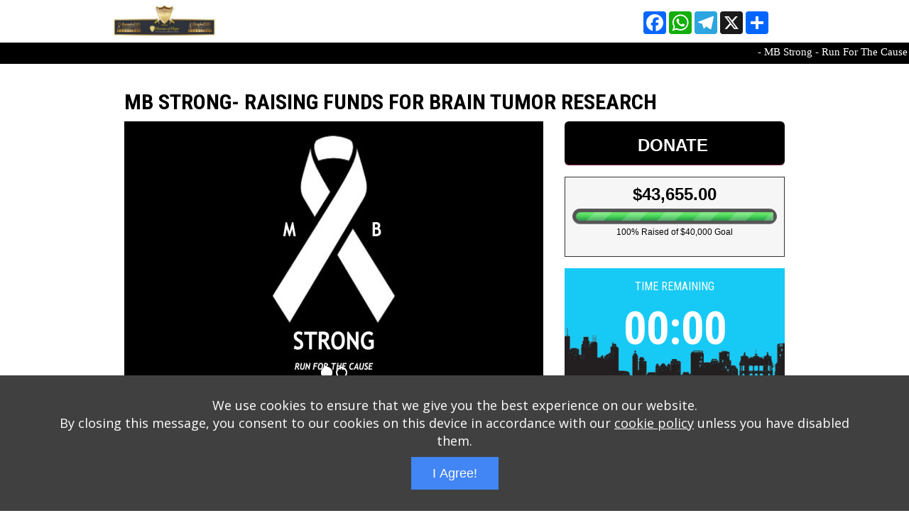

--- FILE ---
content_type: text/html; charset=UTF-8
request_url: https://www.wizathon.com/campaigns/1575
body_size: 16618
content:
 
        <!DOCTYPE html >
    <html>
    <head>   
    <meta name="viewport" content="target-densitydpi=device-dpi, width=device-width, initial-scale=1.0, maximum-scale=1.0" /> 
        <base href=https://www.wizathon.com/campaigns/ >
	<meta http-equiv="Content-Type" content="text/html; charset=utf-8">
    <META name="title" content="MB Strong- Raising Funds for Brain Tumor Research ">

    <meta property="fb:app_id" content="557656874313172" />
    <meta property="og:url" content="https://www.wizathon.com/campaigns/1575" />
    <meta property="og:title" content="MB Strong- Raising Funds for Brain Tumor Research " />
    <meta property="og:type" content="website" />
    <meta property="og:description" content="Support MB Strong- Raising Funds for Brain Tumor Research " />
    <meta property="og:image" content="https://www.wizathon.com/event2/showGraphic.php?table=events-s&keyid=1575&p=1769677523" />
    <meta property="og:image:width" content="470" />
    <meta property="og:image:height" content="264" />
    
	<title>MB Strong- Raising Funds for Brain Tumor Research </title>
	 
    <link rel="icon" type="image/vnd.microsoft.icon" href="../favicon.ico">
	<link rel="shortcut icon" type="image/vnd.microsoft.icon" href="../favicon.ico">    
          
    <!--<link rel="stylesheet" href="https://www.wizathon.com/jquery/jquery-ui.min.css">-->
	<link rel="stylesheet" href="//code.jquery.com/ui/1.13.2/themes/base/jquery-ui.css">
    
    <link href="https://www.wizathon.com/jquery/css/owl.carousel.css" rel="stylesheet" type="text/css" /> 
    <link href="https://www.wizathon.com/jquery/css/owl.theme.css" rel="stylesheet" type="text/css" /> 
    <link href="https://www.wizathon.com/event2/styles/screen-styles.css?version=1.3" rel="stylesheet" type="text/css" /> 
    <link href="https://www.wizathon.com/event2/tabpages.css" rel="stylesheet" type="text/css">
    <link href="https://www.wizathon.com/system/styles/participant_shared.css?v=1.0" rel="stylesheet" type="text/css" /> 
    <link href="https://www.wizathon.com/event2/styles/participant.css?v=1.0" rel="stylesheet" type="text/css">
    <link href="https://www.wizathon.com/event2/styles/menumaker-styles.css" rel="stylesheet" type="text/css">
        	<link href="https://www.wizathon.com/event2/styles/screen-styles-responsive.css?version=1.1" rel="stylesheet" type="text/css" />
        <link href="https://www.wizathon.com/event2/styles/participant-responsive.css" rel="stylesheet" type="text/css" />
        <link href="https://www.wizathon.com/event2/styles/form.css?v=1.1" rel="stylesheet" type="text/css" />
      
        <link href="https://www.wizathon.com/campaigns/styles-css.php?eventid=1575" rel="stylesheet" type="text/css" />
	  
    
    <style>
		#cssmenu {
			background: #000000;
		}
		#cssmenu > ul > li > a, #cssmenu > ul > li:hover > a, #cssmenu > ul > li > a:hover {
		  color: #ffffff;
		}
		#cssmenu > ul > li.has-sub > a::after { /*horizontal of plus */
			background: #ffffff;	
		}		
		#cssmenu > ul > li.has-sub > a::before {  /*vertical of plus */
			background: #ffffff;	
		}
		#cssmenu ul ul li a {
			background: #000000;
			color: #ffffff;
		}
		#cssmenu ul ul li:hover > a, #cssmenu ul ul li a:hover {
			color: #ffffff;
		}
		#cssmenu.small-screen #menu-button { /*the word menu*/
		   color: #ffffff;
		}
		#cssmenu.small-screen #menu-button::before { /*top line of menu icon*/
		   background: #ffffff;
		}
		#cssmenu.small-screen #menu-button::after { /*bottom 2 lines of menu icon*/
		   border-top: 2px solid #ffffff;
		   border-bottom: 2px solid #ffffff;
		}
		#cssmenu.small-screen #menu-button.menu-opened::after, #cssmenu.small-screen #menu-button.menu-opened::before { /* x */
			background: #ffffff;
		}
		#cssmenu.small-screen ul ul li a, #cssmenu.small-screen ul ul li a:hover { /*mobile submenu items*/
		   color: #ffffff;
		}
	</style>
    <link rel="stylesheet" href="https://maxcdn.bootstrapcdn.com/font-awesome/4.5.0/css/font-awesome.min.css">
         
    <link href='https://fonts.googleapis.com/css?family=Roboto+Condensed:400,400italic,700,700italic' rel='stylesheet' type='text/css'> 
    
    <script src="https://code.jquery.com/jquery-3.6.0.js"></script>
    <!--<script src="https://code.jquery.com/jquery-migrate-3.4.0.js"></script> -->   
    <script src="https://code.jquery.com/ui/1.13.2/jquery-ui.js"></script>    
    
    <script src="https://cdnjs.cloudflare.com/ajax/libs/jquery-validate/1.19.5/jquery.validate.min.js"></script>  
    <script src="https://cdnjs.cloudflare.com/ajax/libs/jquery-validate/1.19.5/additional-methods.min.js"></script>  
    
	<script language="JavaScript1.2" src="https://www.wizathon.com/event2/common_java.js?2019-11-14"></script>  
    <script type="text/javascript" src="https://www.wizathon.com/jquery/jquery.Scroller-1.0.min.js"></script> 
    <script type="text/javascript" src="https://www.wizathon.com/jquery/owl.carousel.min.js"></script> 
    <script type="text/javascript" src="https://www.wizathon.com/jquery/menumaker.js"></script> <!-- had to change dropdown to menu_dropdown - conflict with jquery.dropdown.js-->
	<script async src="https://static.addtoany.com/menu/page.js"></script> 
		<script type="text/javascript" src="https://www.wizathon.com/event2/js/design.js"></script>
		<!--  MCAFEESECURE CODE 
    <script type="text/javascript"> 
      (function() {
        var sa = document.createElement('script'); sa.type = 'text/javascript'; sa.async = true;
        sa.src = ('https:' == document.location.protocol ? 'https://cdn' : 'http://cdn') + '.ywxi.net/js/1.js';
        var s = document.getElementsByTagName('script')[0]; s.parentNode.insertBefore(sa, s);
      })();
    </script> -->       
	<script>
      (function(i,s,o,g,r,a,m){i['GoogleAnalyticsObject']=r;i[r]=i[r]||function(){
      (i[r].q=i[r].q||[]).push(arguments)},i[r].l=1*new Date();a=s.createElement(o),
      m=s.getElementsByTagName(o)[0];a.async=1;a.src=g;m.parentNode.insertBefore(a,m)
      })(window,document,'script','//www.google-analytics.com/analytics.js','ga');
    
      ga('create', 'UA-5281626-9', 'wizathon.com');
      ga('send', 'pageview');
    
    </script>  

	<script async defer src="https://maps.googleapis.com/maps/api/js?key=AIzaSyCXxRETLC9WPLw4qb7NOn5jeBqW3GzZSsc&callback=initializeMap"></script>      
	<script type="text/javascript"> 
    //window.onload=initialize;
	function initializeMap() {  
		if ($('#map_canvas').length) { //check if id exists on page
		  var latlng = new google.maps.LatLng(32.7833333, -96.8); 
		  var myOptions = {       
			  zoom: 15,       
			  center: latlng,      
			  mapTypeId: google.maps.MapTypeId.ROADMAP     
		  };     
		  var map = new google.maps.Map(document.getElementById("map_canvas"), myOptions);  
		  
		  geocoder = new google.maps.Geocoder(); 
		  var address = "";
		  geocoder.geocode( { 'address': address}, function(results, status) {
			if (status == google.maps.GeocoderStatus.OK) {
			  map.setCenter(results[0].geometry.location);
			  var marker = new google.maps.Marker({
				  map: map, 
				  position: results[0].geometry.location
			  });
			} 
			else {
			  alert("Geocode was not successful for the following reason: " + status);
			}
		  });
		}	
    }
    </script>         
	<script type="text/javascript">
	$(document).ready(function() {
		// use setInterval to traverse list
		var playSlideshow = setInterval( "slideSwitch()", 5000 );
		
		// create buttons to move to specific slide
		var $slideButtons = $("#slide-buttons a.slide-button");
		$slideButtons.on("click",function(){
			// stop the slideshow, to keep it from trying to overlap our transition
			clearInterval(playSlideshow);
			// call the function using the index of the clicked button
			slideSwitch( $slideButtons.index(this) );
			// restart the slideshow
			setTimeout( playSlideshow = setInterval( "slideSwitch()", 5000 ), 5000);
		});	
		
		//Mobile
		var playSlideshowMobile = setInterval( "slideSwitchMobile()", 5000 );
		
		// create buttons to move to specific slide
		var $slideButtonsMobile = $("#slide-buttonsMobile a.slide-button");
		$slideButtonsMobile.on("click",function(){
			// stop the slideshow, to keep it from trying to overlap our transition
			clearInterval(playSlideshowMobile);
			// call the function using the index of the clicked button
			slideSwitchMobile( $slideButtonsMobile.index(this) );
			// restart the slideshow
			setTimeout( playSlideshowMobile = setInterval( "slideSwitchMobile()", 5000 ), 5000);
		});
		
		$("#cssmenu").menumaker({
			title: "Menu",
			breakpoint: 1000,
			format: "menu_dropdown"  /* had to change dropdown to menu_dropdown - conflict with jquery.dropdown.js*/
		});		
			
		/*
			All possible values for options...
			
			velocity: 		from 1 to 99 								[default is 50]						
			direction: 		'horizontal' or 'vertical' 					[default is 'horizontal']
			startfrom: 		'left' or 'right' for horizontal direction 	[default is 'right']
							'top' or 'bottom' for vertical direction	[default is 'bottom']
			loop:			from 1 to n+, or set 'infinite'				[default is 'infinite']
			movetype:		'linear' or 'pingpong'						[default is 'linear']
			onmouseover:	'play' or 'pause'							[default is 'pause']
			onmouseout:		'play' or 'pause'							[default is 'play']
			onstartup: 		'play' or 'pause'							[default is 'play']
			cursor: 		'pointer' or any other CSS style			[default is 'pointer']
		*/
	
		//create a vertical scroller...	
		$('.vertical_scroller').SetScroller({velocity: 25, direction: 'vertical'  });
		
		//$('.horizontal_scroller').SetScroller({	velocity: 50, direction: 'horizontal', startfrom: 'right', loop: 'infinite', movetype: 'linear'});
		$('.horizontal_scroller').SetScroller({	velocity: 60, direction: 'horizontal'});

		/*vertical thermometer*/
		$('.vertical .progress-fill span').each(function(){
		  var percent = $(this).html();
		  var pTop = 100 - ( percent.slice(0, percent.length - 1) ) + "%";
		  $(this).parent().css({
			'height' : percent,
			'top' : pTop
		  });
		});		


		//ACCORDION BUTTON ACTION	
		$('div.accordionButton').on("click",function() {
			$('div.accordionContent').slideUp('normal');	
			if(!$(this).next().is(":visible")){
				$(this).next().slideDown('normal');
			}			
		});
	 
		//HIDE THE DIVS ON PAGE LOAD	
		$("div.accordionContent").hide();

		$('.fb-share').on("click",function(e) {
			e.preventDefault();
			window.open($(this).attr('href'), 'fbShareWindow', 'height=450, width=550, top=' + ($(window).height() / 2 - 275) + ', left=' + ($(window).width() / 2 - 225) + ', toolbar=0, location=0, menubar=0, directories=0, scrollbars=0');
			return false;
		});
		
		//http://owlgraphic.com/owlcarousel/
		$(".sponsor-carousel").owlCarousel({	   
			autoPlay: 3000, //Set AutoPlay to 3 seconds
			pagination: false,
			items : 3,
			itemsDesktop: [1199,3],
			itemsDesktopSmall: [979,3],
			itemsTablet: [768,3],
			itemsMobile: [479,2]
		});
		
		//https://codepen.io/cssjockey/pen/jGzuK
		$('ul.tabs-l li').on("click",function(){
			var tab_id = $(this).attr('data-tab');
	
			$('ul.tabs-l li').removeClass('current');
			$('.tab-content-l').removeClass('current');
	
			$(this).addClass('current');
			$("#"+tab_id).addClass('current');
		})
		
		$('ul.tabs-n li').on("click",function(){
			var tab_id = $(this).attr('data-tab');
	
			$('ul.tabs-n li').removeClass('current');
			$('.tab-content-n').removeClass('current');
	
			$(this).addClass('current');
			$("#"+tab_id).addClass('current');
		})					
		
	});		
	</script>	  
	</head>
	
	<body>
    
    <div id="header">
    	<div class="content-full">
			<div id="logo">
						<img src="../event2/showGraphic.php?table=events-l&field_graphic=logoGraphic&field_type=logoGraphicFiletype&keyfield=eventid&keyid=1575&p=1769677523" width="146.73913043478" height="45" border="0"/>            
            </div>

            <div id="headerRightSide">
              <!--<div id="sponsor">
                  <a href="http://www.wizathon.com/mbstrong/?p=search">Sponsor</a>
              </div>  --> 
                            <div id="socialmedia"> 
                  
                  <div class="a2a_kit a2a_kit_size_32 a2a_default_style" data-a2a-url="http://www.wizathon.com/mbstrong/">
                  <a class="a2a_button_facebook"></a>
                  <a class="a2a_button_whatsapp"></a>
                  <a class="a2a_button_telegram"></a>
                  <a class="a2a_button_x"></a>
				  <a class="a2a_dd" href="https://www.addtoany.com/share"></a>
                  </div>                 
                  
                  <!--
                  <div style="float: left; padding-right: 6px"><a class="fb-share" href="http://www.facebook.com/share.php?u=http://www.wizathon.com/mbstrong" target="_blank"><img src="https://www.wizathon.com/upimages/facebook-share.png" width="110" height="30" border="0" /></a></div>
                  <div style="float: left; padding-right: 6px"><a href="http://www.twitter.com/intent/tweet?url=http://www.wizathon.com/mbstrong&text=MB Strong- Raising Funds for Brain Tumor Research " target="_blank"><img src="https://www.wizathon.com/upimages/twitter-share.png" width="110" height="30" border="0" /></a></div>
                  <div style="float: left; "><a href="mailto:?subject=MB Strong- Raising Funds for Brain Tumor Research &body=http://www.wizathon.com/mbstrong"><img src="https://www.wizathon.com/upimages/email-share.png" width="110" height="30" border="0" /></a></div>
              	  <div style="clear: left"></div>
                  -->
                  
                  
              </div>
               
                                      
           
              <div style="clear: left"></div>
            </div>
          <div style="clear: both"></div>
        </div>
    </div> 
    
          <div class="horizontal_scroller">
          <div class="marqueetext">- MB Strong - Run For The Cause - Donate Today To Help The Fight Against Brain Cancer -</div>
      </div>   
        
       
    
    <div id="wrapper">
      <div id="mastheadWrapper">
      	<div id="mastheadFrame">
            <div id="masthead">
                <a href="https://www.wizathon.com/mbstrong"><img src="../event2/images/spacer.gif" width="1px" height="1px" /></a> 
            </div> 
        </div>       
      </div>
    
     
      <div id="frame">
        <div id="content">    
          <div id="usercontent">
	<script type="text/javascript">
/***********************************************
* Universal Countdown script- © Dynamic Drive (http://www.dynamicdrive.com)
* This notice MUST stay intact for legal use
* Visit http://www.dynamicdrive.com/ for this script and 100s more.
***********************************************/
function cdLocalTime(container, servermode, offsetMinutes, targetdate, debugmode){
if (!document.getElementById || !document.getElementById(container)) return
this.container=document.getElementById(container)
var servertimestring=(servermode=="server-php")? 'January 29, 2026 04:05:23' : (servermode=="server-ssi")? '<!--#config timefmt="%B %d, %Y %H:%M:%S"--><!--#echo var="DATE_LOCAL" -->' : '<%= Now() %>'
this.localtime=this.serverdate=new Date(servertimestring)
this.targetdate=new Date(targetdate)
this.debugmode=(typeof debugmode!="undefined")? 1 : 0
this.timeem=false
this.localtime.setTime(this.serverdate.getTime()+offsetMinutes*60*1000) //add user offset to server time
this.updateTime()
}

cdLocalTime.prototype.updateTime=function(){
var thisobj=this
this.localtime.setSeconds(this.localtime.getSeconds()+1)
setTimeout(function(){thisobj.updateTime()}, 1000) //update time every second
}

cdLocalTime.prototype.displaycountdown=function(baseunit, functionref){
this.baseunit=baseunit
this.formatresults=functionref
this.showresults()
}

cdLocalTime.prototype.showresults=function(){
var thisobj=this
var debugstring=(this.debugmode)? "<p style=\"background-color: #FCD6D6; color: black; padding: 5px\"><big>Debug Mode on!</big><br /><b>Current Local time:</b> "+this.localtime.toLocaleString()+"<br />Verify this is the correct current local time, in other words, time zone of count down date.<br /><br /><b>Target Time:</b> "+this.targetdate.toLocaleString()+"<br />Verify this is the date/time you wish to count down to (should be a future date).</p>" : ""

var timediff=(this.targetdate-this.localtime)/1000 //difference btw target date and current date, in seconds
if (timediff<0){ //if time is up
this.timeem=true
this.container.innerHTML=debugstring+this.formatresults()
return
}
var oneMinute=60 //minute unit in seconds
var oneHour=60*60 //hour unit in seconds
var oneDay=60*60*24 //day unit in seconds
var dayfield=Math.floor(timediff/oneDay)
var hourfield=Math.floor((timediff-dayfield*oneDay)/oneHour)
var minutefield=Math.floor((timediff-dayfield*oneDay-hourfield*oneHour)/oneMinute)
var secondfield=Math.floor((timediff-dayfield*oneDay-hourfield*oneHour-minutefield*oneMinute))
if (this.baseunit=="hours"){ //if base unit is hours, set "hourfield" to be topmost level
hourfield=dayfield*24+hourfield
dayfield="n/a"
}
else if (this.baseunit=="minutes"){ //if base unit is minutes, set "minutefield" to be topmost level
minutefield=dayfield*24*60+hourfield*60+minutefield
dayfield=hourfield="n/a"
}
else if (this.baseunit=="seconds"){ //if base unit is seconds, set "secondfield" to be topmost level
var secondfield=timediff
dayfield=hourfield=minutefield="n/a"
}
this.container.innerHTML=debugstring+this.formatresults(dayfield, hourfield, minutefield, secondfield)
setTimeout(function(){thisobj.showresults()}, 1000) //update results every second
}

function pad(n) {
  return (n < 10) ? ("0" + n) : n;
}

/////CUSTOM FORMAT OUTPUT FUNCTIONS BELOW//////////////////////////////

//Create your own custom format function to pass into cdLocalTime.displaycountdown()
//Use arguments[0] to access "Days" left
//Use arguments[1] to access "Hours" left
//Use arguments[2] to access "Minutes" left
//Use arguments[3] to access "Seconds" left

//The values of these arguments may change depending on the "baseunit" parameter of cdLocalTime.displaycountdown()
//For example, if "baseunit" is set to "hours", arguments[0] becomes meaningless and contains "n/a"
//For example, if "baseunit" is set to "minutes", arguments[0] and arguments[1] become meaningless etc

//1) Display countdown using plain text
//2) Display countdown with a stylish LCD look, and display an alert on target date/time
function formatresults(){
	if (this.timeem==false){ //if target date/time not yet met
	var extra_style = "";
	if(arguments[0]<100) extra_style=" style='margin-left: 0.5em'";
	if(arguments[0]<10) extra_style=" style='margin-left: 0.8em'";
	
	var displaystring = ""
	if(arguments[0] > 3) {
	  displaystring += "<div><span class='campaignCountdownNumber'>"+arguments[0]+"</span>DAYS &nbsp;&nbsp;<span class='campaignCountdownNumber'>"+arguments[1]+"</span>HRS</div>";
	  displaystring += "<div><span class='campaignCountdownNumber'>"+arguments[2]+"</span>MINS</div>";		
		
	} else {
	  var displayhours = (arguments[0]*24) + arguments[1]
	  //var displaystring="<div class='countdown_div'>"; //a good width for the container on the page is 420px
	  //displaystring += "    <div class='countdown_hours'"+extra_style+"><div>"+arguments[0]+"</div><div class='countdown_label'>DAYS</div></div>";
	  displaystring += "<div><span class='campaignCountdownNumber'>"+displayhours+"</span>HRS &nbsp;&nbsp;<span class='campaignCountdownNumber'>"+arguments[2]+"</span>MINS</div>";
	  displaystring += "<div><span class='campaignCountdownNumber'>"+arguments[3]+"</span>SECS</div>";
	  //displaystring += "</div>";	
	}
}
else{ //else if target date/time met
	//var displaystring="<div class='countdown_div'>";
	displaystring = "<div style='padding-top: 20px' class='campaignCountdownNumber'>00:00</div>" 
	//displaystring += "</div>";
	//alert("OVER!") //Instead, perform a custom alert
}
return displaystring
}

</script>




 
<div class="pagecontent"> 
	<div id="topinfo">
		<div class="campaign_name" style="color: #000000;">MB Strong- Raising Funds for Brain Tumor Research </div>
    </div>  
    
	<div id="bottomInfo_regular">
	  <div class="leftSide">
		  <div class="campaignPhoto_area">
			<div id="slidecontainer">
    <div id="slideshow">
                    <div class="active">
                        
            <img alt="" width="590" height="376" src="../../campaigns/mbstrong/MB-Strong-Logo.001.jpeg" border="0"/>
            
                        </div>   
                        <div>
                        
            <img alt="" width="590" height="376" src="../../campaigns/mbstrong/duke_2.jpg" border="0"/>
            
                        </div>   
                </div>
    <div id="slide-buttons">
            <a class="slide-button active" style="left: 0px; top: 0px;"></a>  
                <a class="slide-button " style="left: 21px; top: 0px;"></a>  
            </div> 
</div>
 
		  </div>    
		  <div class="campaignCause_area">
			  <div class="subareaTitle">CAMPAIGN DETAILS</div>
<div class="box">
    <div class="partText">
	<div>
	<span style="font-family:verdana"><u><strong>Why Donate to Brain Tumor Awareness?</strong></u><br />
	<br />
	You may have never had a brain tumor. You may not even know anyone who&rsquo;s had a brain tumor. So why should you donate money to brain tumor awareness? Why should you read any further?<br />
	<br />
	These are fair questions to be asking. One year ago I&rsquo;d be sitting here asking these same questions. Before you decide whether this is a cause you&rsquo;d like to promote, I ask that you read my story first.<br />
	<br />
	<u><strong>My Story</strong></u><br />
	<br />
	July 12, 2020. This was the day my life changed forever. I went to sleep that night as a healthy 23 year old man, or so I thought. I woke up later that night in confusion with paramedics standing over me. I was told that I had a grand mal seizure in my sleep. I quickly realized that maybe I wasn&rsquo;t as healthy as I thought I was.<br />
	<br />
	After visiting with the doctors about the incident, I was told I was healthy as could be. I was scheduled for a precautionary MRI, which would most likely reveal a healthy brain so I can move on with my life.<br />
	<br />
	Not even 10 minutes after I left the MRI center I received a call from the neurologist. I was asked to come in that next morning to discuss results. My wife and I were terrified. Why would they want us to come in so quickly?<br />
	<br />
	That next morning&nbsp;we waited in the doctor&rsquo;s office for what felt like an eternity. The doctor walked in and explained that a large tumor had been growing on my frontal lobe. I looked to my wife as her eyes filled up with tears and I found myself wondering:</span>
</div>

<div>
	&nbsp;
</div>

<div>
	<span style="font-family:verdana">&ldquo;How could this happen to me? I&rsquo;ve always put my health first. I&#39;ve always&nbsp;been the young, active one.&rdquo; </span>
</div>

<div>
	&nbsp;
</div>

<div>
	<span style="font-family:verdana">The only acceptable answer I was given&mdash; this can happen to anyone at any time.<br />
	<br />
	I was told that the tumor was rather large, but luckily it was in a &ldquo;good&rdquo; spot in my brain. Before I knew it, I was at Duke Brain Tumor Center undergoing brain surgery. They were able to perform a successful craniotomy to remove as much of the tumor as they could see.<br />
	<br />
	While recovering from my brain surgery, my wife and I prayed that was the end of this journey. We hoped that the doctor would call and tell us I&rsquo;m okay and healthy again&mdash; that the tumor was benign and all gone.<br />
	<br />
	Fast forward a few days and the doctors called us to discuss the results of the tumor analysis. We were told that the tumor is a grade 3 glioma. In other words, this tumor is cancerous and fast-growing. After recovering from brain surgery, I was scheduled to begin an intense phase of radiation and chemotherapy treatment.<br />
	<br />
	Radiation and chemo treatment was the hardest thing I&rsquo;d ever gone through to this point in my life. My treatment was every day&mdash; even when I felt like I couldn&rsquo;t get out of bed or walk into the radiation office. I found myself often thinking about my friends and family through this stage of the process.&nbsp;No matter how tough the process was, I had to push through. Not for me, but for them.&nbsp;<br />
	<br />
	Following my radiation and chemotherapy treatment, I immediately began a second round of chemotherapy&mdash; this time higher dosages for a full year. I&rsquo;m currently in this phase of treatment and will be until the end of 2021. While I don&rsquo;t have to go in every day for the radiation treatment anymore, the chemo still wears on my body each and every day.<br />
	<br />
	I&rsquo;m proud to say at this point in my life I have fought through brain surgery. I have fought through months of intense radiation and chemotherapy treatments. I may have fought through these battles, but I&rsquo;m not done yet. I still have many more battles in me before I win this war with cancer.<br />
	<br />
	Any challenge either breaks you or makes you stronger. Anyone who knows me knows I&rsquo;m not going to stop until I beat this thing once and for all.<br />
	<br />
	No matter how tough a challenge is, I always try to find the positives. Believe it or not, in this case there are many:<br />
	<br />
	⁃ I am young and healthy enough to fight this.<br />
	<br />
	⁃ The doctors were able to perform surgery to remove part of the tumor.<br />
	<br />
	⁃ I am surrounded by a loving wife and family.<br />
	<br />
	⁃ I have some of the best friends a man can ask for. True friends who are with me through the best times and the worst.<br />
	<br />
	⁃ I am surrounded by some of the best doctors in the world with some of the best treatments.<br />
	<br />
	<strong><u>MB&nbsp;Strong</u></strong><br />
	<br />
	This year, I will be pushing myself to overcome another challenge. I will be running a half marathon on May 2, 2021. Before I run this race, my goal is to raise as much money and awareness for brain tumor research.<br />
	<br />
	While I will still be undergoing my chemotherapy treatment during this race, it&rsquo;s something that&rsquo;s very important to me and I will be finishing this race. Life does not stop when going through chemotherapy. Life does not stop just because you get cancer. Life goes on and you can still do anything you put your mind to.<br />
	<br />
	Enough about me. Now that you know my story, you understand my battle with brain cancer. You understand why this fundraising campaign is so important to me.<br />
	<br />
	This campaign is not about me. This campaign is about helping the future of the brain tumor community. Twenty years ago, I would not have the quality of life I&rsquo;ve been given. Twenty years from now, I want those that follow in my footsteps to have it better than me.<br />
	<br />
	Just like I can&rsquo;t beat cancer on my own, I can&rsquo;t make this future possible on my own either. I need your help to turn this dream into a reality.</span>
</div>

<div>
	&nbsp;
</div>    </div>
</div>

 
		  </div>                   
	  </div>
	  <div class="rightSide">
          <!-- should be 372 in height -->
          <div class="campaignDonate_area">
            <div class="campaign_donateButton">    
                <a class="btn" style="width: 100%; font-size: 1.5em; padding: 14px 18px; display: flex; justify-content: center;" href="1575?p=sponsor">
                	<div style="padding-top: 6px; padding-right: 6px">DONATE</div>
                                    </a>
            </div>
          </div> 
           
          <div class="campaignThermometer_area">
                <div style="background-color: #F7F6F6; padding: 10px; height: 113px; border: 1px solid #333">
    <div class="title" style="text-align: center"><strong>$43,655.00</strong></div>
    <div class="meter animate">
        <span style="width: 100%"><span></span></span>
    </div>
	<div class="text12" style="text-align: center">100% Raised of $40,000 Goal</div>
</div>
          </div>  
                              <div class="campaignCountdown_area" >
              <div class="campaignCountdown">
                    <div class="campaignCountdownText">TIME REMAINING</div>
                    <div id="cdcontainer"></div>
                    <script type="text/javascript">
                    //http://www.dynamicdrive.com/dynamicindex6/universalcountdown.htm
                    //cdLocalTime("ID_of_DIV_container", "server_mode", LocaltimeoffsetMinutes, "target_date", "opt_debug_mode")
                    //cdLocalTime.displaycountdown("base_unit", formatfunction_reference)
                    //Note: "launchdate" should be an arbitrary but unique variable for each instance of a countdown on your page:
                    //var launchdate=new cdLocalTime("cdcontainer", "server-php", 0, "November 27, 2011 15:53:00", "debugmode") //debug mode on
                    var launchdate=new cdLocalTime("cdcontainer", "server-php", 0, "May 31, 2021 09:00:00");
                    launchdate.displaycountdown("days", formatresults);
                    </script>                    
                    
              </div> 
          </div>  
                    <!-- end lineup to photos -->
          <div class="campaignShare_area">
            <div class="subareaTitle">TELL YOUR FRIENDS</div>
<div class="box">
      <!-- AddToAny BEGIN -->
      <div class="a2a_kit a2a_kit_size_32 a2a_default_style" data-a2a-url="http://www.wizathon.com/mbstrong">
      <a class="a2a_button_facebook"></a>
      <a class="a2a_button_whatsapp"></a>
      <a class="a2a_button_telegram"></a>
      <a class="a2a_button_x"></a>
      <a class="a2a_button_sms"></a>
	  <a class="a2a_dd" href="https://www.addtoany.com/share"></a>
      </div>
      <!-- AddToAny END -->
</div> 
          </div>       
		  <div class="campaignSponsor_area">
			<div class="subareaTitle">DONORS</div>
<div class="campaignSponsorBox">

    <div style="float:left; font-size: 85%; padding-left: 5px">DONOR</div>
        <div style="float:right; font-size: 85%; text-align: right; padding-right: 5px">&nbsp;</div>
    	<div style="clear: both"></div>
          <div class="campaignSponsorData">
        <div class="campaignSponsorName">Claire Waller</div>
        <div class="campaignSponsorAmount">$100.00</div>
        <div style="clear: both"></div>
                <div class="campaignSponsorMessage">Way to kick ass in your 13.1 McKinnon!!!!</div>
              </div>
            <div class="campaignSponsorData">
        <div class="campaignSponsorName">Michael Pilla Foundation To Fight Cancer Pilla</div>
        <div class="campaignSponsorAmount">$500.00</div>
        <div style="clear: both"></div>
                <div class="campaignSponsorMessage">Michael Pia</div>
              </div>
            <div class="campaignSponsorData">
        <div class="campaignSponsorName">Mac Sproul</div>
        <div class="campaignSponsorAmount">$--.--</div>
        <div style="clear: both"></div>
                <div class="campaignSponsorMessage">McKinnon Bowen</div>
              </div>
            <div class="campaignSponsorData">
        <div class="campaignSponsorName">Joseph Berrios</div>
        <div class="campaignSponsorAmount">$100.00</div>
        <div style="clear: both"></div>
              </div>
            <div class="campaignSponsorData">
        <div class="campaignSponsorName">Nick Bertocci</div>
        <div class="campaignSponsorAmount">$50.00</div>
        <div style="clear: both"></div>
                <div class="campaignSponsorMessage">In memory of my mom, Karen Bertocci, who battled leukemia for 3 years & passed this January. <br />
<br />
Fuck cancer & never let life kick you any direction other than forward. You're an incredible inspiration man.<br />
<br />
LHT</div>
              </div>
            <div class="campaignSponsorData">
        <div class="campaignSponsorName">Casey Dajani</div>
        <div class="campaignSponsorAmount">$--.--</div>
        <div style="clear: both"></div>
                <div class="campaignSponsorMessage">Congrats on finishing the race! Crazy fast time too, insane. You're an inspiration my man. Praying for perseverance. 2 Corinthians 4:16-18</div>
              </div>
            <div class="campaignSponsorData">
        <div class="campaignSponsorName">Len Cerasoli</div>
        <div class="campaignSponsorAmount">$100.00</div>
        <div style="clear: both"></div>
                <div class="campaignSponsorMessage">Go McKinnon! </div>
              </div>
            <div class="campaignSponsorData">
        <div class="campaignSponsorName">Julian A</div>
        <div class="campaignSponsorAmount">$100.00</div>
        <div style="clear: both"></div>
              </div>
            <div class="campaignSponsorData">
        <div class="campaignSponsorName">Anna and Rachel Bonner</div>
        <div class="campaignSponsorAmount">$--.--</div>
        <div style="clear: both"></div>
                <div class="campaignSponsorMessage">Keep Fighting McKinnon!!</div>
              </div>
            <div class="campaignSponsorData">
        <div class="campaignSponsorName">Susan Clark</div>
        <div class="campaignSponsorAmount">$100.00</div>
        <div style="clear: both"></div>
                <div class="campaignSponsorMessage">Go mckinnon super proud of you</div>
              </div>
            <div class="campaignSponsorData">
        <div class="campaignSponsorName">Francesca  Vollaro</div>
        <div class="campaignSponsorAmount">$--.--</div>
        <div style="clear: both"></div>
              </div>
            <div class="campaignSponsorData">
        <div class="campaignSponsorName">David Paylor</div>
        <div class="campaignSponsorAmount">$250.00</div>
        <div style="clear: both"></div>
                <div class="campaignSponsorMessage">McKinnon Bowen</div>
              </div>
            <div class="campaignSponsorData">
        <div class="campaignSponsorName">Carissa</div>
        <div class="campaignSponsorAmount">$--.--</div>
        <div style="clear: both"></div>
                <div class="campaignSponsorMessage">I remember you had one of the fastest mile time at Sanders! Proud to see how far you’ve come and excited to see what else you’ll accomplish!</div>
              </div>
            <div class="campaignSponsorData">
        <div class="campaignSponsorName">Bailey & Jaiden</div>
        <div class="campaignSponsorAmount">$200.00</div>
        <div style="clear: both"></div>
              </div>
            <div class="campaignSponsorData">
        <div class="campaignSponsorName">Rodney Pruett</div>
        <div class="campaignSponsorAmount">$1,000.00</div>
        <div style="clear: both"></div>
                <div class="campaignSponsorMessage">You inspire me!  </div>
              </div>
            <div class="campaignSponsorData">
        <div class="campaignSponsorName">Andrea/andy</div>
        <div class="campaignSponsorAmount">$--.--</div>
        <div style="clear: both"></div>
                <div class="campaignSponsorMessage">Stay Strong!</div>
              </div>
            <div class="campaignSponsorData">
        <div class="campaignSponsorName">Kyle & Ali Broadbent</div>
        <div class="campaignSponsorAmount">$--.--</div>
        <div style="clear: both"></div>
              </div>
            <div class="campaignSponsorData">
        <div class="campaignSponsorName">Frank and April Ryder</div>
        <div class="campaignSponsorAmount">$50.00</div>
        <div style="clear: both"></div>
                <div class="campaignSponsorMessage">You are Amazing McKinnon!  You live up to your MB Strong logo!  </div>
              </div>
            <div class="campaignSponsorData">
        <div class="campaignSponsorName">Dad and Mom</div>
        <div class="campaignSponsorAmount">$5,000.00</div>
        <div style="clear: both"></div>
                <div class="campaignSponsorMessage">We are so very proud of your courage, dedication and desire to help others.  We love you bunches! Keep fighting every day!</div>
              </div>
            <div class="campaignSponsorData">
        <div class="campaignSponsorName">Paula Bowen</div>
        <div class="campaignSponsorAmount">$100.00</div>
        <div style="clear: both"></div>
                <div class="campaignSponsorMessage">I am so proud of you McKinnon!  Not only have you stayed strong throughout this whole ordeal, but you are also helping and giving others hope through this great fundraiser.  I wish I could see you cross the finish line!</div>
              </div>
            <div class="campaignSponsorData">
        <div class="campaignSponsorName">Matt and Mary Musso</div>
        <div class="campaignSponsorAmount">$600.00</div>
        <div style="clear: both"></div>
                <div class="campaignSponsorMessage">Many are content to stop at survivor, few embrace the call to be conquerors and champions.. May the love and respect filled prayers that come your way lighten each footstep of your journey.</div>
              </div>
            <div class="campaignSponsorData">
        <div class="campaignSponsorName">Marcia Overstreet</div>
        <div class="campaignSponsorAmount">$100.00</div>
        <div style="clear: both"></div>
                <div class="campaignSponsorMessage">In Memory of Brooke Overstreet for patient of the Brain Tumor Center. </div>
              </div>
            <div class="campaignSponsorData">
        <div class="campaignSponsorName">Kristina Ford</div>
        <div class="campaignSponsorAmount">$--.--</div>
        <div style="clear: both"></div>
                <div class="campaignSponsorMessage">In memory of my brother Tom Ford who also fought this horrible cancer. We miss him so much! We are thankful for the care he received at Duke! </div>
              </div>
            <div class="campaignSponsorData">
        <div class="campaignSponsorName">Jonathan Kampf</div>
        <div class="campaignSponsorAmount">$50.00</div>
        <div style="clear: both"></div>
              </div>
            <div class="campaignSponsorData">
        <div class="campaignSponsorName">Katie Maloney</div>
        <div class="campaignSponsorAmount">$--.--</div>
        <div style="clear: both"></div>
                <div class="campaignSponsorMessage">So proud of you! Keep kicking ass Kenny - sending all my love #MBstrong</div>
              </div>
            <div class="campaignSponsorData">
        <div class="campaignSponsorName">Anonymous</div>
        <div class="campaignSponsorAmount">$30.00</div>
        <div style="clear: both"></div>
              </div>
            <div class="campaignSponsorData">
        <div class="campaignSponsorName">Christopher Hatley</div>
        <div class="campaignSponsorAmount">$20.00</div>
        <div style="clear: both"></div>
                <div class="campaignSponsorMessage">I miss hanging out with all in Raleigh! Bauer has been keeping me updated with what y’all are up to. I hope to see y’all soon!</div>
              </div>
            <div class="campaignSponsorData">
        <div class="campaignSponsorName">Austen Bauer</div>
        <div class="campaignSponsorAmount">$100.00</div>
        <div style="clear: both"></div>
              </div>
            <div class="campaignSponsorData">
        <div class="campaignSponsorName">Anonymous</div>
        <div class="campaignSponsorAmount">$10.00</div>
        <div style="clear: both"></div>
              </div>
            <div class="campaignSponsorData">
        <div class="campaignSponsorName">The Cowden Family</div>
        <div class="campaignSponsorAmount">$100.00</div>
        <div style="clear: both"></div>
                <div class="campaignSponsorMessage">In Memory of Gayle Miler, loving Mother and Grandmother.  Stay strong!!</div>
              </div>
            <div class="campaignSponsorData">
        <div class="campaignSponsorName">Zach Tekamp</div>
        <div class="campaignSponsorAmount">$25.00</div>
        <div style="clear: both"></div>
              </div>
            <div class="campaignSponsorData">
        <div class="campaignSponsorName">Henry Kirkpatrick</div>
        <div class="campaignSponsorAmount">$--.--</div>
        <div style="clear: both"></div>
                <div class="campaignSponsorMessage">Thinking about you Kenny!</div>
              </div>
            <div class="campaignSponsorData">
        <div class="campaignSponsorName">William S</div>
        <div class="campaignSponsorAmount">$35.00</div>
        <div style="clear: both"></div>
              </div>
            <div class="campaignSponsorData">
        <div class="campaignSponsorName">Tyler Cowden</div>
        <div class="campaignSponsorAmount">$100.00</div>
        <div style="clear: both"></div>
                <div class="campaignSponsorMessage">Thinking about you all! Keep going buddy.</div>
              </div>
            <div class="campaignSponsorData">
        <div class="campaignSponsorName">Jack Kitto</div>
        <div class="campaignSponsorAmount">$100.00</div>
        <div style="clear: both"></div>
              </div>
            <div class="campaignSponsorData">
        <div class="campaignSponsorName">Collin Buckley</div>
        <div class="campaignSponsorAmount">$200.00</div>
        <div style="clear: both"></div>
              </div>
            <div class="campaignSponsorData">
        <div class="campaignSponsorName">Ashley</div>
        <div class="campaignSponsorAmount">$--.--</div>
        <div style="clear: both"></div>
              </div>
            <div class="campaignSponsorData">
        <div class="campaignSponsorName">Barbara & Juju McCuiston</div>
        <div class="campaignSponsorAmount">$--.--</div>
        <div style="clear: both"></div>
                <div class="campaignSponsorMessage">McKinnon you inspire us all.   We are cheering for you and Jackie!</div>
              </div>
            <div class="campaignSponsorData">
        <div class="campaignSponsorName">Christian and Erica Conklin</div>
        <div class="campaignSponsorAmount">$100.00</div>
        <div style="clear: both"></div>
              </div>
            <div class="campaignSponsorData">
        <div class="campaignSponsorName">Kelsey, Grayson & Elyse</div>
        <div class="campaignSponsorAmount">$100.00</div>
        <div style="clear: both"></div>
                <div class="campaignSponsorMessage">We are so proud of you McKinnon, and will never stop praying / fighting alongside you.</div>
              </div>
            <div class="campaignSponsorData">
        <div class="campaignSponsorName">Katie McKenna</div>
        <div class="campaignSponsorAmount">$100.00</div>
        <div style="clear: both"></div>
              </div>
            <div class="campaignSponsorData">
        <div class="campaignSponsorName">Stephanie Tasky Adamson</div>
        <div class="campaignSponsorAmount">$200.00</div>
        <div style="clear: both"></div>
                <div class="campaignSponsorMessage">For MB. We don’t know each other but your mom and I were childhood friends. I saw a post on FB and had to let you know I’m praying for you to kick cancer’s ass. </div>
              </div>
            <div class="campaignSponsorData">
        <div class="campaignSponsorName">Shannon Failor</div>
        <div class="campaignSponsorAmount">$--.--</div>
        <div style="clear: both"></div>
              </div>
            <div class="campaignSponsorData">
        <div class="campaignSponsorName">Dale Phillips</div>
        <div class="campaignSponsorAmount">$300.00</div>
        <div style="clear: both"></div>
                <div class="campaignSponsorMessage">McKinnon Bowen</div>
              </div>
            <div class="campaignSponsorData">
        <div class="campaignSponsorName">The Borghoff’s</div>
        <div class="campaignSponsorAmount">$--.--</div>
        <div style="clear: both"></div>
                <div class="campaignSponsorMessage">Amazing work McKinnon.  See you behind the boat this summer. <br />
<br />
</div>
              </div>
            <div class="campaignSponsorData">
        <div class="campaignSponsorName">Boochy Dunne</div>
        <div class="campaignSponsorAmount">$--.--</div>
        <div style="clear: both"></div>
              </div>
            <div class="campaignSponsorData">
        <div class="campaignSponsorName">Dave & Robin  Robinson</div>
        <div class="campaignSponsorAmount">$--.--</div>
        <div style="clear: both"></div>
                <div class="campaignSponsorMessage">In honor of McKinnon Bowen’s courage and fight! ️</div>
              </div>
            <div class="campaignSponsorData">
        <div class="campaignSponsorName">Patrick, Denise & Katie Maloney</div>
        <div class="campaignSponsorAmount">$--.--</div>
        <div style="clear: both"></div>
                <div class="campaignSponsorMessage">You are so inspiring! </div>
              </div>
            <div class="campaignSponsorData">
        <div class="campaignSponsorName">Anonymous</div>
        <div class="campaignSponsorAmount">$200.00</div>
        <div style="clear: both"></div>
              </div>
            <div class="campaignSponsorData">
        <div class="campaignSponsorName">Tony Godwin</div>
        <div class="campaignSponsorAmount">$100.00</div>
        <div style="clear: both"></div>
                <div class="campaignSponsorMessage">Praying for you McKinnon!</div>
              </div>
            <div class="campaignSponsorData">
        <div class="campaignSponsorName">Anonymous</div>
        <div class="campaignSponsorAmount">$250.00</div>
        <div style="clear: both"></div>
                <div class="campaignSponsorMessage">Inspired by your strength and for the love of those who have waged a similar battle</div>
              </div>
            <div class="campaignSponsorData">
        <div class="campaignSponsorName">Donald Cohn</div>
        <div class="campaignSponsorAmount">$--.--</div>
        <div style="clear: both"></div>
              </div>
            <div class="campaignSponsorData">
        <div class="campaignSponsorName">Brian Kelley</div>
        <div class="campaignSponsorAmount">$75.00</div>
        <div style="clear: both"></div>
              </div>
            <div class="campaignSponsorData">
        <div class="campaignSponsorName">Anita Weatherly</div>
        <div class="campaignSponsorAmount">$100.00</div>
        <div style="clear: both"></div>
              </div>
            <div class="campaignSponsorData">
        <div class="campaignSponsorName">Holly Vera</div>
        <div class="campaignSponsorAmount">$50.00</div>
        <div style="clear: both"></div>
              </div>
            <div class="campaignSponsorData">
        <div class="campaignSponsorName">Jebb Ricketts</div>
        <div class="campaignSponsorAmount">$50.00</div>
        <div style="clear: both"></div>
              </div>
            <div class="campaignSponsorData">
        <div class="campaignSponsorName">Ernest & Teresa Alphin</div>
        <div class="campaignSponsorAmount">$--.--</div>
        <div style="clear: both"></div>
              </div>
            <div class="campaignSponsorData">
        <div class="campaignSponsorName">Paula Bordogna</div>
        <div class="campaignSponsorAmount">$--.--</div>
        <div style="clear: both"></div>
              </div>
            <div class="campaignSponsorData">
        <div class="campaignSponsorName">Mary Kennedy</div>
        <div class="campaignSponsorAmount">$--.--</div>
        <div style="clear: both"></div>
              </div>
            <div class="campaignSponsorData">
        <div class="campaignSponsorName">Craig Steger</div>
        <div class="campaignSponsorAmount">$--.--</div>
        <div style="clear: both"></div>
              </div>
            <div class="campaignSponsorData">
        <div class="campaignSponsorName">Carmella Cinaglia</div>
        <div class="campaignSponsorAmount">$100.00</div>
        <div style="clear: both"></div>
                <div class="campaignSponsorMessage">Sending love and support from DE - forever and always! </div>
              </div>
            <div class="campaignSponsorData">
        <div class="campaignSponsorName">John Miller</div>
        <div class="campaignSponsorAmount">$250.00</div>
        <div style="clear: both"></div>
              </div>
            <div class="campaignSponsorData">
        <div class="campaignSponsorName">Frances Godwin</div>
        <div class="campaignSponsorAmount">$100.00</div>
        <div style="clear: both"></div>
                <div class="campaignSponsorMessage">Aunt Frances is proud of McKinnon and Jackie's faith and positive attitude. Sending my love and prayers for you, your medical staff and the entire Bowen clan. </div>
              </div>
            <div class="campaignSponsorData">
        <div class="campaignSponsorName">Austin Hughes</div>
        <div class="campaignSponsorAmount">$150.00</div>
        <div style="clear: both"></div>
                <div class="campaignSponsorMessage">Love you brother! </div>
              </div>
            <div class="campaignSponsorData">
        <div class="campaignSponsorName">Justin Hooper</div>
        <div class="campaignSponsorAmount">$20.00</div>
        <div style="clear: both"></div>
              </div>
            <div class="campaignSponsorData">
        <div class="campaignSponsorName">Anonymous</div>
        <div class="campaignSponsorAmount">$1,000.00</div>
        <div style="clear: both"></div>
              </div>
            <div class="campaignSponsorData">
        <div class="campaignSponsorName">Clinton Alphin</div>
        <div class="campaignSponsorAmount">$--.--</div>
        <div style="clear: both"></div>
              </div>
            <div class="campaignSponsorData">
        <div class="campaignSponsorName">Anonymous</div>
        <div class="campaignSponsorAmount">$20.00</div>
        <div style="clear: both"></div>
                <div class="campaignSponsorMessage">We can do hard things </div>
              </div>
            <div class="campaignSponsorData">
        <div class="campaignSponsorName">Kristen Cranham</div>
        <div class="campaignSponsorAmount">$150.00</div>
        <div style="clear: both"></div>
                <div class="campaignSponsorMessage">We love you!!! </div>
              </div>
            <div class="campaignSponsorData">
        <div class="campaignSponsorName">Rachel Spencer</div>
        <div class="campaignSponsorAmount">$50.00</div>
        <div style="clear: both"></div>
              </div>
            <div class="campaignSponsorData">
        <div class="campaignSponsorName">Anonymous</div>
        <div class="campaignSponsorAmount">$10.00</div>
        <div style="clear: both"></div>
                <div class="campaignSponsorMessage">Praying for you </div>
              </div>
            <div class="campaignSponsorData">
        <div class="campaignSponsorName">Karen Karasinski</div>
        <div class="campaignSponsorAmount">$--.--</div>
        <div style="clear: both"></div>
                <div class="campaignSponsorMessage">Praying for you, McKinnon! </div>
              </div>
            <div class="campaignSponsorData">
        <div class="campaignSponsorName">Mary Kelley</div>
        <div class="campaignSponsorAmount">$100.00</div>
        <div style="clear: both"></div>
                <div class="campaignSponsorMessage">With much love and many prayers...Maggie & GP</div>
              </div>
            <div class="campaignSponsorData">
        <div class="campaignSponsorName">Donna Martin</div>
        <div class="campaignSponsorAmount">$100.00</div>
        <div style="clear: both"></div>
                <div class="campaignSponsorMessage">Our dear Sashi</div>
              </div>
            <div class="campaignSponsorData">
        <div class="campaignSponsorName">Hunter Artz</div>
        <div class="campaignSponsorAmount">$--.--</div>
        <div style="clear: both"></div>
              </div>
            <div class="campaignSponsorData">
        <div class="campaignSponsorName">Nathaniel Branower</div>
        <div class="campaignSponsorAmount">$--.--</div>
        <div style="clear: both"></div>
                <div class="campaignSponsorMessage">#MudPipersForLife</div>
              </div>
            <div class="campaignSponsorData">
        <div class="campaignSponsorName">Valerie Maloney</div>
        <div class="campaignSponsorAmount">$150.00</div>
        <div style="clear: both"></div>
                <div class="campaignSponsorMessage">You are just amazing!   Thank you for being so tough & so generous to think of others.  Sending Prayers and love from the Maloney’s. </div>
              </div>
            <div class="campaignSponsorData">
        <div class="campaignSponsorName">Tyler Corbo</div>
        <div class="campaignSponsorAmount">$100.00</div>
        <div style="clear: both"></div>
                <div class="campaignSponsorMessage">Keep fightin brother!</div>
              </div>
            <div class="campaignSponsorData">
        <div class="campaignSponsorName">Kevin Connolly</div>
        <div class="campaignSponsorAmount">$100.00</div>
        <div style="clear: both"></div>
              </div>
            <div class="campaignSponsorData">
        <div class="campaignSponsorName">Patsy Dickerman</div>
        <div class="campaignSponsorAmount">$--.--</div>
        <div style="clear: both"></div>
                <div class="campaignSponsorMessage">McKinnon stay strong and fight!!!  You are blessed with a strong family and together You Can BEAT Cancer.</div>
              </div>
            <div class="campaignSponsorData">
        <div class="campaignSponsorName">Kyle Purcell</div>
        <div class="campaignSponsorAmount">$--.--</div>
        <div style="clear: both"></div>
              </div>
            <div class="campaignSponsorData">
        <div class="campaignSponsorName">Timothy Kay</div>
        <div class="campaignSponsorAmount">$--.--</div>
        <div style="clear: both"></div>
              </div>
            <div class="campaignSponsorData">
        <div class="campaignSponsorName">Alaina Bowen</div>
        <div class="campaignSponsorAmount">$100.00</div>
        <div style="clear: both"></div>
                <div class="campaignSponsorMessage">Only person I will run a half marathon for...love you wink! #MBstrong </div>
              </div>
            <div class="campaignSponsorData">
        <div class="campaignSponsorName">Brittney Conklin</div>
        <div class="campaignSponsorAmount">$50.00</div>
        <div style="clear: both"></div>
              </div>
            <div class="campaignSponsorData">
        <div class="campaignSponsorName">Patrick Bernstein</div>
        <div class="campaignSponsorAmount">$--.--</div>
        <div style="clear: both"></div>
                <div class="campaignSponsorMessage">You've got this Kenny, I'll be right there with you May 2nd... until you leave me in the dust a half-mile in.</div>
              </div>
            <div class="campaignSponsorData">
        <div class="campaignSponsorName">Kimberly Eckert</div>
        <div class="campaignSponsorAmount">$--.--</div>
        <div style="clear: both"></div>
              </div>
            <div class="campaignSponsorData">
        <div class="campaignSponsorName">Anonymous</div>
        <div class="campaignSponsorAmount">$250.00</div>
        <div style="clear: both"></div>
                <div class="campaignSponsorMessage">That positive attitude will serve you well. </div>
              </div>
            <div class="campaignSponsorData">
        <div class="campaignSponsorName">Anonymous</div>
        <div class="campaignSponsorAmount">$100.00</div>
        <div style="clear: both"></div>
              </div>
            <div class="campaignSponsorData">
        <div class="campaignSponsorName">Amy Chani</div>
        <div class="campaignSponsorAmount">$--.--</div>
        <div style="clear: both"></div>
              </div>
            <div class="campaignSponsorData">
        <div class="campaignSponsorName">Julie Burke</div>
        <div class="campaignSponsorAmount">$50.00</div>
        <div style="clear: both"></div>
              </div>
            <div class="campaignSponsorData">
        <div class="campaignSponsorName">Beth Holcomb</div>
        <div class="campaignSponsorAmount">$--.--</div>
        <div style="clear: both"></div>
              </div>
            <div class="campaignSponsorData">
        <div class="campaignSponsorName">Kirin Prakash</div>
        <div class="campaignSponsorAmount">$--.--</div>
        <div style="clear: both"></div>
              </div>
            <div class="campaignSponsorData">
        <div class="campaignSponsorName">Anonymous</div>
        <div class="campaignSponsorAmount">$50.00</div>
        <div style="clear: both"></div>
                <div class="campaignSponsorMessage">an inspiration to us all! </div>
              </div>
            <div class="campaignSponsorData">
        <div class="campaignSponsorName">David Kelley</div>
        <div class="campaignSponsorAmount">$100.00</div>
        <div style="clear: both"></div>
                <div class="campaignSponsorMessage">Keep up the great attitude and the great effort--we are all pulling for you--David, Sarah, Catharine, Emme, and Patrick!!</div>
              </div>
            <div class="campaignSponsorData">
        <div class="campaignSponsorName">Courtney Strand</div>
        <div class="campaignSponsorAmount">$--.--</div>
        <div style="clear: both"></div>
              </div>
            <div class="campaignSponsorData">
        <div class="campaignSponsorName">Jake Gordon</div>
        <div class="campaignSponsorAmount">$--.--</div>
        <div style="clear: both"></div>
              </div>
            <div class="campaignSponsorData">
        <div class="campaignSponsorName">Anonymous</div>
        <div class="campaignSponsorAmount">$100.00</div>
        <div style="clear: both"></div>
              </div>
            <div class="campaignSponsorData">
        <div class="campaignSponsorName">Devan Rook</div>
        <div class="campaignSponsorAmount">$100.00</div>
        <div style="clear: both"></div>
                <div class="campaignSponsorMessage">Love you brother! #MBstrong</div>
              </div>
            <div class="campaignSponsorData">
        <div class="campaignSponsorName">Steven Alness</div>
        <div class="campaignSponsorAmount">$--.--</div>
        <div style="clear: both"></div>
                <div class="campaignSponsorMessage">You are such an inspiration Kenny in so many ways.  Lots of hugs, love, and prayers each day for you and Jackie. <br />
MBSTRONG!<br />
Love<br />
Steve Alness and Patty Cuskelly </div>
              </div>
            <div class="campaignSponsorData">
        <div class="campaignSponsorName">Simran Singh</div>
        <div class="campaignSponsorAmount">$100.00</div>
        <div style="clear: both"></div>
              </div>
            <div class="campaignSponsorData">
        <div class="campaignSponsorName">Michael Tuffey</div>
        <div class="campaignSponsorAmount">$--.--</div>
        <div style="clear: both"></div>
              </div>
            <div class="campaignSponsorData">
        <div class="campaignSponsorName">Rebecca Skinner</div>
        <div class="campaignSponsorAmount">$--.--</div>
        <div style="clear: both"></div>
              </div>
            <div class="campaignSponsorData">
        <div class="campaignSponsorName">Ryan Musso</div>
        <div class="campaignSponsorAmount">$150.00</div>
        <div style="clear: both"></div>
                <div class="campaignSponsorMessage">Love you Kenny! Keep fighting and inspiring us!</div>
              </div>
            <div class="campaignSponsorData">
        <div class="campaignSponsorName">Louis Simms</div>
        <div class="campaignSponsorAmount">$50.00</div>
        <div style="clear: both"></div>
              </div>
            <div class="campaignSponsorData">
        <div class="campaignSponsorName">Anonymous</div>
        <div class="campaignSponsorAmount">$25.00</div>
        <div style="clear: both"></div>
              </div>
            <div class="campaignSponsorData">
        <div class="campaignSponsorName">Megan Gorzkowski</div>
        <div class="campaignSponsorAmount">$--.--</div>
        <div style="clear: both"></div>
              </div>
            <div class="campaignSponsorData">
        <div class="campaignSponsorName">Derrick Dreier</div>
        <div class="campaignSponsorAmount">$50.00</div>
        <div style="clear: both"></div>
                <div class="campaignSponsorMessage">Love you Kenny </div>
              </div>
            <div class="campaignSponsorData">
        <div class="campaignSponsorName">Winter Brooks</div>
        <div class="campaignSponsorAmount">$--.--</div>
        <div style="clear: both"></div>
              </div>
            <div class="campaignSponsorData">
        <div class="campaignSponsorName">Phil Kowalski</div>
        <div class="campaignSponsorAmount">$500.00</div>
        <div style="clear: both"></div>
                <div class="campaignSponsorMessage">You the man Kenny</div>
              </div>
            <div class="campaignSponsorData">
        <div class="campaignSponsorName">Jenna Knox</div>
        <div class="campaignSponsorAmount">$--.--</div>
        <div style="clear: both"></div>
              </div>
            <div class="campaignSponsorData">
        <div class="campaignSponsorName">Anonymous</div>
        <div class="campaignSponsorAmount">$500.00</div>
        <div style="clear: both"></div>
                <div class="campaignSponsorMessage">#KBSTRONG</div>
              </div>
            <div class="campaignSponsorData">
        <div class="campaignSponsorName">May Roy</div>
        <div class="campaignSponsorAmount">$--.--</div>
        <div style="clear: both"></div>
              </div>
            <div class="campaignSponsorData">
        <div class="campaignSponsorName">Eric Cuskelly</div>
        <div class="campaignSponsorAmount">$100.00</div>
        <div style="clear: both"></div>
              </div>
            <div class="campaignSponsorData">
        <div class="campaignSponsorName">Jacob Pratt</div>
        <div class="campaignSponsorAmount">$50.00</div>
        <div style="clear: both"></div>
              </div>
            <div class="campaignSponsorData">
        <div class="campaignSponsorName">Reza Khan</div>
        <div class="campaignSponsorAmount">$100.00</div>
        <div style="clear: both"></div>
                <div class="campaignSponsorMessage">Praying for you McKinnon!! You got this!!</div>
              </div>
            <div class="campaignSponsorData">
        <div class="campaignSponsorName">Katherine Worthington</div>
        <div class="campaignSponsorAmount">$100.00</div>
        <div style="clear: both"></div>
                <div class="campaignSponsorMessage">You got this Kenny!!</div>
              </div>
            <div class="campaignSponsorData">
        <div class="campaignSponsorName">Cassandra Tomkins</div>
        <div class="campaignSponsorAmount">$25.00</div>
        <div style="clear: both"></div>
                <div class="campaignSponsorMessage">Caroline Vandemark</div>
              </div>
            <div class="campaignSponsorData">
        <div class="campaignSponsorName">Anonymous</div>
        <div class="campaignSponsorAmount">$25.00</div>
        <div style="clear: both"></div>
              </div>
            <div class="campaignSponsorData">
        <div class="campaignSponsorName">William Worthington</div>
        <div class="campaignSponsorAmount">$100.00</div>
        <div style="clear: both"></div>
                <div class="campaignSponsorMessage">In memory of Aunt Tess. Keep fighting Kenny!</div>
              </div>
            <div class="campaignSponsorData">
        <div class="campaignSponsorName">Yong Kim</div>
        <div class="campaignSponsorAmount">$300.00</div>
        <div style="clear: both"></div>
              </div>
            <div class="campaignSponsorData">
        <div class="campaignSponsorName">Cameron Bowen</div>
        <div class="campaignSponsorAmount">$100.00</div>
        <div style="clear: both"></div>
                <div class="campaignSponsorMessage">Always proud of you. Keep going one more. We love you!</div>
              </div>
            <div class="campaignSponsorData">
        <div class="campaignSponsorName">Ben Wixson</div>
        <div class="campaignSponsorAmount">$100.00</div>
        <div style="clear: both"></div>
              </div>
            <div class="campaignSponsorData">
        <div class="campaignSponsorName">Melinda Conklin</div>
        <div class="campaignSponsorAmount">$100.00</div>
        <div style="clear: both"></div>
                <div class="campaignSponsorMessage">Glory to God for His healing! Thank you for being a Light!</div>
              </div>
            <div class="campaignSponsorData">
        <div class="campaignSponsorName">Brian Cuskelly</div>
        <div class="campaignSponsorAmount">$--.--</div>
        <div style="clear: both"></div>
                <div class="campaignSponsorMessage">McKinnon</div>
              </div>
            <div class="campaignSponsorData">
        <div class="campaignSponsorName">Teague Hagerty</div>
        <div class="campaignSponsorAmount">$--.--</div>
        <div style="clear: both"></div>
              </div>
            <div class="campaignSponsorData">
        <div class="campaignSponsorName">Korey Devins</div>
        <div class="campaignSponsorAmount">$100.00</div>
        <div style="clear: both"></div>
              </div>
            <div class="campaignSponsorData">
        <div class="campaignSponsorName">Amy Gottschling</div>
        <div class="campaignSponsorAmount">$200.00</div>
        <div style="clear: both"></div>
              </div>
            <div class="campaignSponsorData">
        <div class="campaignSponsorName">Kathleen Marinzulich</div>
        <div class="campaignSponsorAmount">$15.00</div>
        <div style="clear: both"></div>
              </div>
            <div class="campaignSponsorData">
        <div class="campaignSponsorName">Morgan McDaniel</div>
        <div class="campaignSponsorAmount">$100.00</div>
        <div style="clear: both"></div>
              </div>
            <div class="campaignSponsorData">
        <div class="campaignSponsorName">Blake Duncan</div>
        <div class="campaignSponsorAmount">$30.00</div>
        <div style="clear: both"></div>
              </div>
            <div class="campaignSponsorData">
        <div class="campaignSponsorName">Amanda Dilley</div>
        <div class="campaignSponsorAmount">$50.00</div>
        <div style="clear: both"></div>
              </div>
            <div class="campaignSponsorData">
        <div class="campaignSponsorName">Alex Branower</div>
        <div class="campaignSponsorAmount">$20.00</div>
        <div style="clear: both"></div>
              </div>
            <div class="campaignSponsorData">
        <div class="campaignSponsorName">Owen Drugan</div>
        <div class="campaignSponsorAmount">$500.00</div>
        <div style="clear: both"></div>
                <div class="campaignSponsorMessage">MB Strong!! Love you brother!</div>
              </div>
            <div class="campaignSponsorData">
        <div class="campaignSponsorName">Sydney Smith</div>
        <div class="campaignSponsorAmount">$--.--</div>
        <div style="clear: both"></div>
                <div class="campaignSponsorMessage">Keep fighting McKinnon!</div>
              </div>
            <div class="campaignSponsorData">
        <div class="campaignSponsorName">Amanda Cominsky</div>
        <div class="campaignSponsorAmount">$25.00</div>
        <div style="clear: both"></div>
              </div>
            <div class="campaignSponsorData">
        <div class="campaignSponsorName">Teddy Gotfredson</div>
        <div class="campaignSponsorAmount">$15.00</div>
        <div style="clear: both"></div>
              </div>
            <div class="campaignSponsorData">
        <div class="campaignSponsorName">Davang Shah</div>
        <div class="campaignSponsorAmount">$101.00</div>
        <div style="clear: both"></div>
              </div>
            <div class="campaignSponsorData">
        <div class="campaignSponsorName">Brian Failor</div>
        <div class="campaignSponsorAmount">$--.--</div>
        <div style="clear: both"></div>
              </div>
            <div class="campaignSponsorData">
        <div class="campaignSponsorName">Julia Szydlowski</div>
        <div class="campaignSponsorAmount">$--.--</div>
        <div style="clear: both"></div>
              </div>
            <div class="campaignSponsorData">
        <div class="campaignSponsorName">Anonymous</div>
        <div class="campaignSponsorAmount">$100.00</div>
        <div style="clear: both"></div>
              </div>
            <div class="campaignSponsorData">
        <div class="campaignSponsorName">Ali Swanson</div>
        <div class="campaignSponsorAmount">$--.--</div>
        <div style="clear: both"></div>
              </div>
            <div class="campaignSponsorData">
        <div class="campaignSponsorName">Justus Weaver</div>
        <div class="campaignSponsorAmount">$100.00</div>
        <div style="clear: both"></div>
              </div>
            <div class="campaignSponsorData">
        <div class="campaignSponsorName">Anonymous</div>
        <div class="campaignSponsorAmount">$100.00</div>
        <div style="clear: both"></div>
                <div class="campaignSponsorMessage">McKinnon Bowden.<br />
Keep fighting brother <br />
You're an amazing person and a testament to the strength and willpower of humanity </div>
              </div>
            <div class="campaignSponsorData">
        <div class="campaignSponsorName">David Bergida</div>
        <div class="campaignSponsorAmount">$50.00</div>
        <div style="clear: both"></div>
              </div>
            <div class="campaignSponsorData">
        <div class="campaignSponsorName">Kara Cuskelly</div>
        <div class="campaignSponsorAmount">$--.--</div>
        <div style="clear: both"></div>
                <div class="campaignSponsorMessage">MB Strong! Go Kenny! </div>
              </div>
            <div class="campaignSponsorData">
        <div class="campaignSponsorName">Josh Dajani</div>
        <div class="campaignSponsorAmount">$--.--</div>
        <div style="clear: both"></div>
                <div class="campaignSponsorMessage">Keep fighting! Praying for you!<br />
Psalm 46</div>
              </div>
            <div class="campaignSponsorData">
        <div class="campaignSponsorName">Anonymous</div>
        <div class="campaignSponsorAmount">$50.00</div>
        <div style="clear: both"></div>
                <div class="campaignSponsorMessage">In honor of McKinnon Bowen</div>
              </div>
            <div class="campaignSponsorData">
        <div class="campaignSponsorName">Josh Toal</div>
        <div class="campaignSponsorAmount">$10.00</div>
        <div style="clear: both"></div>
                <div class="campaignSponsorMessage">Stay hard McKinnon </div>
              </div>
            <div class="campaignSponsorData">
        <div class="campaignSponsorName">Diane Sullivan</div>
        <div class="campaignSponsorAmount">$100.00</div>
        <div style="clear: both"></div>
                <div class="campaignSponsorMessage">On behalf of Maggie Sullivan and the Sullivan Family ( St Augustine friends of Jackie!) we wish you the best!! </div>
              </div>
            <div class="campaignSponsorData">
        <div class="campaignSponsorName">Christian & Erica Conklin</div>
        <div class="campaignSponsorAmount">$150.00</div>
        <div style="clear: both"></div>
              </div>
            <div class="campaignSponsorData">
        <div class="campaignSponsorName">Daniel Sullivan</div>
        <div class="campaignSponsorAmount">$20.00</div>
        <div style="clear: both"></div>
                <div class="campaignSponsorMessage">Tough times don’t last, tough people do. </div>
              </div>
            <div class="campaignSponsorData">
        <div class="campaignSponsorName">William Hobson</div>
        <div class="campaignSponsorAmount">$500.00</div>
        <div style="clear: both"></div>
                <div class="campaignSponsorMessage">MB STRONG!  Daily prayers for you, McKinnon, your doctors, and your family. <br />
<br />
Willie & Judy Hobson </div>
              </div>
            <div class="campaignSponsorData">
        <div class="campaignSponsorName">Kenan Godwin</div>
        <div class="campaignSponsorAmount">$250.00</div>
        <div style="clear: both"></div>
                <div class="campaignSponsorMessage">MB STRONG. We love you, McKinnon!!<br />
Julia and Kenan Godwin</div>
              </div>
            <div class="campaignSponsorData">
        <div class="campaignSponsorName">Dana Seigelstein</div>
        <div class="campaignSponsorAmount">$10.00</div>
        <div style="clear: both"></div>
              </div>
            <div class="campaignSponsorData">
        <div class="campaignSponsorName">Kelsey Price</div>
        <div class="campaignSponsorAmount">$50.00</div>
        <div style="clear: both"></div>
                <div class="campaignSponsorMessage">You’re amazing, we’re with you every step of the way! Tanner + Kelsey</div>
              </div>
            <div class="campaignSponsorData">
        <div class="campaignSponsorName">Jill Cheretis</div>
        <div class="campaignSponsorAmount">$100.00</div>
        <div style="clear: both"></div>
                <div class="campaignSponsorMessage">MB Strong!! </div>
              </div>
            <div class="campaignSponsorData">
        <div class="campaignSponsorName">Nik Sommer</div>
        <div class="campaignSponsorAmount">$--.--</div>
        <div style="clear: both"></div>
              </div>
            <div class="campaignSponsorData">
        <div class="campaignSponsorName">Maryanna Dirupo</div>
        <div class="campaignSponsorAmount">$15.00</div>
        <div style="clear: both"></div>
              </div>
            <div class="campaignSponsorData">
        <div class="campaignSponsorName">Kaitlin Luzik</div>
        <div class="campaignSponsorAmount">$--.--</div>
        <div style="clear: both"></div>
              </div>
            <div class="campaignSponsorData">
        <div class="campaignSponsorName">Kaitlyn Cranham</div>
        <div class="campaignSponsorAmount">$150.00</div>
        <div style="clear: both"></div>
                <div class="campaignSponsorMessage">MBStrong. You’re killing it dude, so proud of you. </div>
              </div>
            <div class="campaignSponsorData">
        <div class="campaignSponsorName">Taylor Mras</div>
        <div class="campaignSponsorAmount">$--.--</div>
        <div style="clear: both"></div>
              </div>
            <div class="campaignSponsorData">
        <div class="campaignSponsorName">Katy Wilson</div>
        <div class="campaignSponsorAmount">$100.00</div>
        <div style="clear: both"></div>
                <div class="campaignSponsorMessage">MB Strong All Day Every Day </div>
              </div>
            <div class="campaignSponsorData">
        <div class="campaignSponsorName">Andrew Musso</div>
        <div class="campaignSponsorAmount">$--.--</div>
        <div style="clear: both"></div>
              </div>
            <div class="campaignSponsorData">
        <div class="campaignSponsorName">Patricia Olsen</div>
        <div class="campaignSponsorAmount">$306.00</div>
        <div style="clear: both"></div>
                <div class="campaignSponsorMessage">In honor of our amazing Mckinnon Bowen. Love, John & Pat Olsen</div>
              </div>
            <div class="campaignSponsorData">
        <div class="campaignSponsorName">Steven Weber</div>
        <div class="campaignSponsorAmount">$--.--</div>
        <div style="clear: both"></div>
              </div>
            <div class="campaignSponsorData">
        <div class="campaignSponsorName">Bradley Lewis</div>
        <div class="campaignSponsorAmount">$250.00</div>
        <div style="clear: both"></div>
              </div>
            <div class="campaignSponsorData">
        <div class="campaignSponsorName">Beth Delaney</div>
        <div class="campaignSponsorAmount">$--.--</div>
        <div style="clear: both"></div>
                <div class="campaignSponsorMessage">MB Strong</div>
              </div>
            <div class="campaignSponsorData">
        <div class="campaignSponsorName">Jonathan Faul</div>
        <div class="campaignSponsorAmount">$100.00</div>
        <div style="clear: both"></div>
                <div class="campaignSponsorMessage">Wrestled with grit, determination and drive - I know you will beat this the same way! Wishing you and your wife the best throughout this coming year</div>
              </div>
            <div class="campaignSponsorData">
        <div class="campaignSponsorName">Patricia Douglas</div>
        <div class="campaignSponsorAmount">$50.00</div>
        <div style="clear: both"></div>
              </div>
            <div class="campaignSponsorData">
        <div class="campaignSponsorName">Anonymous</div>
        <div class="campaignSponsorAmount">$50.00</div>
        <div style="clear: both"></div>
                <div class="campaignSponsorMessage">Stay strong MB</div>
              </div>
            <div class="campaignSponsorData">
        <div class="campaignSponsorName">John Cheretis</div>
        <div class="campaignSponsorAmount">$100.00</div>
        <div style="clear: both"></div>
                <div class="campaignSponsorMessage">Psalm 62:5-8</div>
              </div>
            <div class="campaignSponsorData">
        <div class="campaignSponsorName">Stacey Nicholson</div>
        <div class="campaignSponsorAmount">$100.00</div>
        <div style="clear: both"></div>
              </div>
            <div class="campaignSponsorData">
        <div class="campaignSponsorName">Anne Scroggs</div>
        <div class="campaignSponsorAmount">$--.--</div>
        <div style="clear: both"></div>
                <div class="campaignSponsorMessage">I don’t know you but I am proud of you for doing this in the midst of your fight. </div>
              </div>
            <div class="campaignSponsorData">
        <div class="campaignSponsorName">Cindy Johnson</div>
        <div class="campaignSponsorAmount">$--.--</div>
        <div style="clear: both"></div>
              </div>
            <div class="campaignSponsorData">
        <div class="campaignSponsorName">Daniel Hornfeck</div>
        <div class="campaignSponsorAmount">$50.00</div>
        <div style="clear: both"></div>
              </div>
            <div class="campaignSponsorData">
        <div class="campaignSponsorName">Mary Taylor</div>
        <div class="campaignSponsorAmount">$--.--</div>
        <div style="clear: both"></div>
                <div class="campaignSponsorMessage">You can do this, McKennon!!  We love you!</div>
              </div>
            <div class="campaignSponsorData">
        <div class="campaignSponsorName">Carole Hebb</div>
        <div class="campaignSponsorAmount">$100.00</div>
        <div style="clear: both"></div>
                <div class="campaignSponsorMessage">McKinnon Bowen</div>
              </div>
            <div class="campaignSponsorData">
        <div class="campaignSponsorName">Gordon and Gretchen Robertson</div>
        <div class="campaignSponsorAmount">$--.--</div>
        <div style="clear: both"></div>
              </div>
            <div class="campaignSponsorData">
        <div class="campaignSponsorName">Natalie Walker</div>
        <div class="campaignSponsorAmount">$--.--</div>
        <div style="clear: both"></div>
                <div class="campaignSponsorMessage">You got this, McKinnon! </div>
              </div>
            <div class="campaignSponsorData">
        <div class="campaignSponsorName">Sophia Prince</div>
        <div class="campaignSponsorAmount">$--.--</div>
        <div style="clear: both"></div>
                <div class="campaignSponsorMessage">Praying for you!!</div>
              </div>
            <div class="campaignSponsorData">
        <div class="campaignSponsorName">Melanie Rosen</div>
        <div class="campaignSponsorAmount">$50.00</div>
        <div style="clear: both"></div>
                <div class="campaignSponsorMessage">#NB STRONG</div>
              </div>
            <div class="campaignSponsorData">
        <div class="campaignSponsorName">Alan Nabors</div>
        <div class="campaignSponsorAmount">$--.--</div>
        <div style="clear: both"></div>
                <div class="campaignSponsorMessage">Will be thinking of you and your family...</div>
              </div>
            <div class="campaignSponsorData">
        <div class="campaignSponsorName">Andrew Blevin</div>
        <div class="campaignSponsorAmount">$50.00</div>
        <div style="clear: both"></div>
              </div>
            <div class="campaignSponsorData">
        <div class="campaignSponsorName">Anonymous</div>
        <div class="campaignSponsorAmount">$25.00</div>
        <div style="clear: both"></div>
              </div>
            <div class="campaignSponsorData">
        <div class="campaignSponsorName">Nicole Marion</div>
        <div class="campaignSponsorAmount">$--.--</div>
        <div style="clear: both"></div>
              </div>
            <div class="campaignSponsorData">
        <div class="campaignSponsorName">Matt Nabors</div>
        <div class="campaignSponsorAmount">$--.--</div>
        <div style="clear: both"></div>
                <div class="campaignSponsorMessage">Praying for you every day McKinnon!</div>
              </div>
            <div class="campaignSponsorData">
        <div class="campaignSponsorName">Denise Dwyer</div>
        <div class="campaignSponsorAmount">$50.00</div>
        <div style="clear: both"></div>
                <div class="campaignSponsorMessage">You’ve got this McKinnon</div>
              </div>
            <div class="campaignSponsorData">
        <div class="campaignSponsorName">Abby Tebbenhoff</div>
        <div class="campaignSponsorAmount">$50.00</div>
        <div style="clear: both"></div>
                <div class="campaignSponsorMessage">Praying for you McKinnon! </div>
              </div>
            <div class="campaignSponsorData">
        <div class="campaignSponsorName">Anonymous</div>
        <div class="campaignSponsorAmount">$40.00</div>
        <div style="clear: both"></div>
              </div>
            <div class="campaignSponsorData">
        <div class="campaignSponsorName">Contemporary Electrical Services</div>
        <div class="campaignSponsorAmount">$10,000.00</div>
        <div style="clear: both"></div>
                <div class="campaignSponsorMessage">Stay strong McKinnon.  We are all with you.  You got this!</div>
              </div>
            <div class="campaignSponsorData">
        <div class="campaignSponsorName">Mary Lynn Sully</div>
        <div class="campaignSponsorAmount">$50.00</div>
        <div style="clear: both"></div>
              </div>
            <div class="campaignSponsorData">
        <div class="campaignSponsorName">Varun Shah</div>
        <div class="campaignSponsorAmount">$--.--</div>
        <div style="clear: both"></div>
                <div class="campaignSponsorMessage">Stay Strong McKinnon </div>
              </div>
            <div class="campaignSponsorData">
        <div class="campaignSponsorName">Candice Derendorf</div>
        <div class="campaignSponsorAmount">$--.--</div>
        <div style="clear: both"></div>
                <div class="campaignSponsorMessage">In honor of McKinnon Bowen</div>
              </div>
            <div class="campaignSponsorData">
        <div class="campaignSponsorName">Margaret Musso</div>
        <div class="campaignSponsorAmount">$250.00</div>
        <div style="clear: both"></div>
                <div class="campaignSponsorMessage">You are our warrior, we are your tribe. </div>
              </div>
            <div class="campaignSponsorData">
        <div class="campaignSponsorName">Adrienne Bauer</div>
        <div class="campaignSponsorAmount">$100.00</div>
        <div style="clear: both"></div>
              </div>
            <div class="campaignSponsorData">
        <div class="campaignSponsorName">Catherine Kennedy</div>
        <div class="campaignSponsorAmount">$250.00</div>
        <div style="clear: both"></div>
              </div>
            <div class="campaignSponsorData">
        <div class="campaignSponsorName">Mike Pratt</div>
        <div class="campaignSponsorAmount">$100.00</div>
        <div style="clear: both"></div>
              </div>
            <div class="campaignSponsorData">
        <div class="campaignSponsorName">Akash Nijhawan</div>
        <div class="campaignSponsorAmount">$20.00</div>
        <div style="clear: both"></div>
              </div>
            <div class="campaignSponsorData">
        <div class="campaignSponsorName">Anonymous</div>
        <div class="campaignSponsorAmount">$100.00</div>
        <div style="clear: both"></div>
              </div>
            <div class="campaignSponsorData">
        <div class="campaignSponsorName">Zachary Regester</div>
        <div class="campaignSponsorAmount">$--.--</div>
        <div style="clear: both"></div>
                <div class="campaignSponsorMessage">Love you brother. Go one more!</div>
              </div>
            <div class="campaignSponsorData">
        <div class="campaignSponsorName">Kaleigh Chiodini</div>
        <div class="campaignSponsorAmount">$--.--</div>
        <div style="clear: both"></div>
              </div>
            <div class="campaignSponsorData">
        <div class="campaignSponsorName">Micaela McSorley</div>
        <div class="campaignSponsorAmount">$10.00</div>
        <div style="clear: both"></div>
                <div class="campaignSponsorMessage">Go off Kenny!!  Cancer picked the wrong dude️</div>
              </div>
            <div class="campaignSponsorData">
        <div class="campaignSponsorName">Joe Harkness</div>
        <div class="campaignSponsorAmount">$100.00</div>
        <div style="clear: both"></div>
              </div>
            <div class="campaignSponsorData">
        <div class="campaignSponsorName">Kris Shook</div>
        <div class="campaignSponsorAmount">$20.00</div>
        <div style="clear: both"></div>
              </div>
            <div class="campaignSponsorData">
        <div class="campaignSponsorName">Michael Musso</div>
        <div class="campaignSponsorAmount">$250.00</div>
        <div style="clear: both"></div>
                <div class="campaignSponsorMessage">#MBSTRONG! You Got This. You presence has made all of our lives fuller. Beau & Bella’s Grandpa ;)</div>
              </div>
            <div class="campaignSponsorData">
        <div class="campaignSponsorName">Anonymous</div>
        <div class="campaignSponsorAmount">$30.00</div>
        <div style="clear: both"></div>
                <div class="campaignSponsorMessage">Thinking of you </div>
              </div>
            <div class="campaignSponsorData">
        <div class="campaignSponsorName">Erin Pratt</div>
        <div class="campaignSponsorAmount">$50.00</div>
        <div style="clear: both"></div>
                <div class="campaignSponsorMessage">Thoughts and prayers are with you McKinnon as you fight this battle. </div>
              </div>
            <div class="campaignSponsorData">
        <div class="campaignSponsorName">Jessica Joyce</div>
        <div class="campaignSponsorAmount">$25.00</div>
        <div style="clear: both"></div>
              </div>
            <div class="campaignSponsorData">
        <div class="campaignSponsorName">Juanita Uribe</div>
        <div class="campaignSponsorAmount">$25.00</div>
        <div style="clear: both"></div>
                <div class="campaignSponsorMessage">You’re amazing McKinnon! </div>
              </div>
            <div class="campaignSponsorData">
        <div class="campaignSponsorName">Anonymous</div>
        <div class="campaignSponsorAmount">$30.00</div>
        <div style="clear: both"></div>
                <div class="campaignSponsorMessage">Kenny Bowen, you are the strongest dude I know. You got this.  </div>
              </div>
            <div class="campaignSponsorData">
        <div class="campaignSponsorName">Amy Delaney</div>
        <div class="campaignSponsorAmount">$--.--</div>
        <div style="clear: both"></div>
                <div class="campaignSponsorMessage">You are in our prayers, M. </div>
              </div>
            <div class="campaignSponsorData">
        <div class="campaignSponsorName">Allea Roach</div>
        <div class="campaignSponsorAmount">$50.00</div>
        <div style="clear: both"></div>
              </div>
            <div class="campaignSponsorData">
        <div class="campaignSponsorName">Sam Pruett</div>
        <div class="campaignSponsorAmount">$100.00</div>
        <div style="clear: both"></div>
              </div>
            <div class="campaignSponsorData">
        <div class="campaignSponsorName">Sam Pruett</div>
        <div class="campaignSponsorAmount">$50.00</div>
        <div style="clear: both"></div>
                <div class="campaignSponsorMessage">We love you kenny ️</div>
              </div>
            <div class="campaignSponsorData">
        <div class="campaignSponsorName">Dimitra Conits</div>
        <div class="campaignSponsorAmount">$--.--</div>
        <div style="clear: both"></div>
              </div>
            <div class="campaignSponsorData">
        <div class="campaignSponsorName">Diana McKay</div>
        <div class="campaignSponsorAmount">$--.--</div>
        <div style="clear: both"></div>
              </div>
            <div class="campaignSponsorData">
        <div class="campaignSponsorName">Andrew Buchmeier</div>
        <div class="campaignSponsorAmount">$508.00</div>
        <div style="clear: both"></div>
                <div class="campaignSponsorMessage">The 508 crew. We got your back brother!</div>
              </div>
            <div class="campaignSponsorData">
        <div class="campaignSponsorName">Anonymous</div>
        <div class="campaignSponsorAmount">$100.00</div>
        <div style="clear: both"></div>
              </div>
            <div class="campaignSponsorData">
        <div class="campaignSponsorName">Amy Bordogna</div>
        <div class="campaignSponsorAmount">$--.--</div>
        <div style="clear: both"></div>
              </div>
            <div class="campaignSponsorData">
        <div class="campaignSponsorName">Christine Mulligan</div>
        <div class="campaignSponsorAmount">$100.00</div>
        <div style="clear: both"></div>
                <div class="campaignSponsorMessage">In honor of Kenny & Jackie</div>
              </div>
            <div class="campaignSponsorData">
        <div class="campaignSponsorName">Katherine Deluke</div>
        <div class="campaignSponsorAmount">$--.--</div>
        <div style="clear: both"></div>
                <div class="campaignSponsorMessage">Honoring two strong, loving, amazing people... MB and JNP</div>
              </div>
            <div class="campaignSponsorData">
        <div class="campaignSponsorName">Kimberly Cranham</div>
        <div class="campaignSponsorAmount">$300.00</div>
        <div style="clear: both"></div>
                <div class="campaignSponsorMessage">#MBStrong. We love you!! The Cranham’s </div>
              </div>
            <div class="campaignSponsorData">
        <div class="campaignSponsorName">Kelly Minemier</div>
        <div class="campaignSponsorAmount">$250.00</div>
        <div style="clear: both"></div>
                <div class="campaignSponsorMessage">In honor of Jackie’s husband, McKinnon</div>
              </div>
            <div class="campaignSponsorData">
        <div class="campaignSponsorName">Elizabeth Fuerst</div>
        <div class="campaignSponsorAmount">$50.00</div>
        <div style="clear: both"></div>
              </div>
            <div class="campaignSponsorData">
        <div class="campaignSponsorName">Eileen Plaehn</div>
        <div class="campaignSponsorAmount">$--.--</div>
        <div style="clear: both"></div>
              </div>
            <div class="campaignSponsorData">
        <div class="campaignSponsorName">Mary Hayes</div>
        <div class="campaignSponsorAmount">$100.00</div>
        <div style="clear: both"></div>
                <div class="campaignSponsorMessage">You’re a superstar McKinnon! </div>
              </div>
            <div class="campaignSponsorData">
        <div class="campaignSponsorName">Brighid Minemier</div>
        <div class="campaignSponsorAmount">$100.00</div>
        <div style="clear: both"></div>
                <div class="campaignSponsorMessage">In honor of MB <3 </div>
              </div>
            <div class="campaignSponsorData">
        <div class="campaignSponsorName">Brandon Savoie</div>
        <div class="campaignSponsorAmount">$30.00</div>
        <div style="clear: both"></div>
              </div>
            <div class="campaignSponsorData">
        <div class="campaignSponsorName">Barbara Tangredi</div>
        <div class="campaignSponsorAmount">$--.--</div>
        <div style="clear: both"></div>
              </div>
            <div class="campaignSponsorData">
        <div class="campaignSponsorName">Laney Sullivan</div>
        <div class="campaignSponsorAmount">$--.--</div>
        <div style="clear: both"></div>
              </div>
            <div class="campaignSponsorData">
        <div class="campaignSponsorName">Matt Gaetz</div>
        <div class="campaignSponsorAmount">$100.00</div>
        <div style="clear: both"></div>
                <div class="campaignSponsorMessage">MB Strong!</div>
              </div>
            <div class="campaignSponsorData">
        <div class="campaignSponsorName">Anonymous</div>
        <div class="campaignSponsorAmount">$20.00</div>
        <div style="clear: both"></div>
                <div class="campaignSponsorMessage">In Honor of McKinnon Bowen, and the incredible doctors that helped him. </div>
              </div>
            <div class="campaignSponsorData">
        <div class="campaignSponsorName">Anonymous</div>
        <div class="campaignSponsorAmount">$25.00</div>
        <div style="clear: both"></div>
              </div>
            <div class="campaignSponsorData">
        <div class="campaignSponsorName">Hannah Bordogna</div>
        <div class="campaignSponsorAmount">$100.00</div>
        <div style="clear: both"></div>
                <div class="campaignSponsorMessage">In honor of McKinnon! </div>
              </div>
            <div class="campaignSponsorData">
        <div class="campaignSponsorName">Sara Matthews</div>
        <div class="campaignSponsorAmount">$100.00</div>
        <div style="clear: both"></div>
                <div class="campaignSponsorMessage">In honor of Cameron Bowen, one of my grandson Logan’s best friends. </div>
              </div>
            <div class="campaignSponsorData">
        <div class="campaignSponsorName">Muireann Woulfe</div>
        <div class="campaignSponsorAmount">$100.00</div>
        <div style="clear: both"></div>
                <div class="campaignSponsorMessage">MB Strong!!</div>
              </div>
            <div class="campaignSponsorData">
        <div class="campaignSponsorName">Cecilia Bole</div>
        <div class="campaignSponsorAmount">$100.00</div>
        <div style="clear: both"></div>
              </div>
            <div class="campaignSponsorData">
        <div class="campaignSponsorName">Anonymous</div>
        <div class="campaignSponsorAmount">$1,000.00</div>
        <div style="clear: both"></div>
                <div class="campaignSponsorMessage">MB Strong FOREVER!️</div>
              </div>
            <div class="campaignSponsorData">
        <div class="campaignSponsorName">Samuel Michael</div>
        <div class="campaignSponsorAmount">$50.00</div>
        <div style="clear: both"></div>
              </div>
            <div class="campaignSponsorData">
        <div class="campaignSponsorName">Anonymous</div>
        <div class="campaignSponsorAmount">$10.00</div>
        <div style="clear: both"></div>
              </div>
            <div class="campaignSponsorData">
        <div class="campaignSponsorName">Lisa Millar</div>
        <div class="campaignSponsorAmount">$100.00</div>
        <div style="clear: both"></div>
                <div class="campaignSponsorMessage">In Support of Duke's Research, MkKinnon and all our warriors and angels including Brad, Lisa and Bob.</div>
              </div>
            <div class="campaignSponsorData">
        <div class="campaignSponsorName">Lisa Millar</div>
        <div class="campaignSponsorAmount">$100.00</div>
        <div style="clear: both"></div>
                <div class="campaignSponsorMessage">In loving memory of Brad and in Honor of Warrior McKinnon</div>
              </div>
      </div>

     
		  </div>       
	  </div>
	  <div style="clear: both"></div>
	</div>     
    
	<div id="bottomInfo_mobile">
      <div class="campaignPhoto_area">
        <div id="slidecontainerMobile">
    <div id="slideshowMobile">
                    <div class="active">
                        
            <img alt="" width="590" height="376" src="../../campaigns/mbstrong/MB-Strong-Logo.001.jpeg" border="0"/>
            
                        </div>   
                        <div>
                        
            <img alt="" width="590" height="376" src="../../campaigns/mbstrong/duke_2.jpg" border="0"/>
            
                        </div>   
                </div>
    <div id="slide-buttonsMobile">
            <a class="slide-button active" style="left: 0px; top: 0px;"></a>  
                <a class="slide-button " style="left: 21px; top: 0px;"></a>  
            </div> 
</div>
 
      </div> 
      <div class="campaignDonate_area">
        <div class="campaign_donateButton">    
            <div class="campaign_donateButton">    
                <a class="btn" style="width: 100%; font-size: 1.5em; padding: 14px 18px; display: flex; justify-content: center;" href="1575?p=sponsor">
                	<div style="padding-top: 6px; padding-right: 6px">DONATE</div>
                                    </a>
            </div>
        </div>
      </div> 
       
      <div class="campaignThermometer_area">
            <div style="background-color: #F7F6F6; padding: 10px; height: 113px; border: 1px solid #333">
    <div class="title" style="text-align: center"><strong>$43,655.00</strong></div>
    <div class="meter animate">
        <span style="width: 100%"><span></span></span>
    </div>
	<div class="text12" style="text-align: center">100% Raised of $40,000 Goal</div>
</div>
      </div>
             
	        <div class="campaignCountdown_area" >
          <div class="campaignCountdown">
              <div class="campaignCountdownText">TIME REMAINING</div>
              <div id="cdcontainerMobile"></div>
              <script type="text/javascript">
              var launchdate=new cdLocalTime("cdcontainerMobile", "server-php", 0, "May 31, 2021 09:00:00");
              launchdate.displaycountdown("days", formatresults);
              </script> 
          </div> 
      </div>  
            <div class="campaignShare_area">
        <div class="subareaTitle">TELL YOUR FRIENDS</div>
<div class="box">
      <!-- AddToAny BEGIN -->
      <div class="a2a_kit a2a_kit_size_32 a2a_default_style" data-a2a-url="http://www.wizathon.com/mbstrong">
      <a class="a2a_button_facebook"></a>
      <a class="a2a_button_whatsapp"></a>
      <a class="a2a_button_telegram"></a>
      <a class="a2a_button_x"></a>
      <a class="a2a_button_sms"></a>
	  <a class="a2a_dd" href="https://www.addtoany.com/share"></a>
      </div>
      <!-- AddToAny END -->
</div> 
      </div>
      <div class="campaignCause_area">
          <div class="subareaTitle">CAMPAIGN DETAILS</div>
<div class="box">
    <div class="partText">
	<div>
	<span style="font-family:verdana"><u><strong>Why Donate to Brain Tumor Awareness?</strong></u><br />
	<br />
	You may have never had a brain tumor. You may not even know anyone who&rsquo;s had a brain tumor. So why should you donate money to brain tumor awareness? Why should you read any further?<br />
	<br />
	These are fair questions to be asking. One year ago I&rsquo;d be sitting here asking these same questions. Before you decide whether this is a cause you&rsquo;d like to promote, I ask that you read my story first.<br />
	<br />
	<u><strong>My Story</strong></u><br />
	<br />
	July 12, 2020. This was the day my life changed forever. I went to sleep that night as a healthy 23 year old man, or so I thought. I woke up later that night in confusion with paramedics standing over me. I was told that I had a grand mal seizure in my sleep. I quickly realized that maybe I wasn&rsquo;t as healthy as I thought I was.<br />
	<br />
	After visiting with the doctors about the incident, I was told I was healthy as could be. I was scheduled for a precautionary MRI, which would most likely reveal a healthy brain so I can move on with my life.<br />
	<br />
	Not even 10 minutes after I left the MRI center I received a call from the neurologist. I was asked to come in that next morning to discuss results. My wife and I were terrified. Why would they want us to come in so quickly?<br />
	<br />
	That next morning&nbsp;we waited in the doctor&rsquo;s office for what felt like an eternity. The doctor walked in and explained that a large tumor had been growing on my frontal lobe. I looked to my wife as her eyes filled up with tears and I found myself wondering:</span>
</div>

<div>
	&nbsp;
</div>

<div>
	<span style="font-family:verdana">&ldquo;How could this happen to me? I&rsquo;ve always put my health first. I&#39;ve always&nbsp;been the young, active one.&rdquo; </span>
</div>

<div>
	&nbsp;
</div>

<div>
	<span style="font-family:verdana">The only acceptable answer I was given&mdash; this can happen to anyone at any time.<br />
	<br />
	I was told that the tumor was rather large, but luckily it was in a &ldquo;good&rdquo; spot in my brain. Before I knew it, I was at Duke Brain Tumor Center undergoing brain surgery. They were able to perform a successful craniotomy to remove as much of the tumor as they could see.<br />
	<br />
	While recovering from my brain surgery, my wife and I prayed that was the end of this journey. We hoped that the doctor would call and tell us I&rsquo;m okay and healthy again&mdash; that the tumor was benign and all gone.<br />
	<br />
	Fast forward a few days and the doctors called us to discuss the results of the tumor analysis. We were told that the tumor is a grade 3 glioma. In other words, this tumor is cancerous and fast-growing. After recovering from brain surgery, I was scheduled to begin an intense phase of radiation and chemotherapy treatment.<br />
	<br />
	Radiation and chemo treatment was the hardest thing I&rsquo;d ever gone through to this point in my life. My treatment was every day&mdash; even when I felt like I couldn&rsquo;t get out of bed or walk into the radiation office. I found myself often thinking about my friends and family through this stage of the process.&nbsp;No matter how tough the process was, I had to push through. Not for me, but for them.&nbsp;<br />
	<br />
	Following my radiation and chemotherapy treatment, I immediately began a second round of chemotherapy&mdash; this time higher dosages for a full year. I&rsquo;m currently in this phase of treatment and will be until the end of 2021. While I don&rsquo;t have to go in every day for the radiation treatment anymore, the chemo still wears on my body each and every day.<br />
	<br />
	I&rsquo;m proud to say at this point in my life I have fought through brain surgery. I have fought through months of intense radiation and chemotherapy treatments. I may have fought through these battles, but I&rsquo;m not done yet. I still have many more battles in me before I win this war with cancer.<br />
	<br />
	Any challenge either breaks you or makes you stronger. Anyone who knows me knows I&rsquo;m not going to stop until I beat this thing once and for all.<br />
	<br />
	No matter how tough a challenge is, I always try to find the positives. Believe it or not, in this case there are many:<br />
	<br />
	⁃ I am young and healthy enough to fight this.<br />
	<br />
	⁃ The doctors were able to perform surgery to remove part of the tumor.<br />
	<br />
	⁃ I am surrounded by a loving wife and family.<br />
	<br />
	⁃ I have some of the best friends a man can ask for. True friends who are with me through the best times and the worst.<br />
	<br />
	⁃ I am surrounded by some of the best doctors in the world with some of the best treatments.<br />
	<br />
	<strong><u>MB&nbsp;Strong</u></strong><br />
	<br />
	This year, I will be pushing myself to overcome another challenge. I will be running a half marathon on May 2, 2021. Before I run this race, my goal is to raise as much money and awareness for brain tumor research.<br />
	<br />
	While I will still be undergoing my chemotherapy treatment during this race, it&rsquo;s something that&rsquo;s very important to me and I will be finishing this race. Life does not stop when going through chemotherapy. Life does not stop just because you get cancer. Life goes on and you can still do anything you put your mind to.<br />
	<br />
	Enough about me. Now that you know my story, you understand my battle with brain cancer. You understand why this fundraising campaign is so important to me.<br />
	<br />
	This campaign is not about me. This campaign is about helping the future of the brain tumor community. Twenty years ago, I would not have the quality of life I&rsquo;ve been given. Twenty years from now, I want those that follow in my footsteps to have it better than me.<br />
	<br />
	Just like I can&rsquo;t beat cancer on my own, I can&rsquo;t make this future possible on my own either. I need your help to turn this dream into a reality.</span>
</div>

<div>
	&nbsp;
</div>    </div>
</div>

 
      </div>  
      <div class="campaignSponsor_area">
        <div class="subareaTitle">DONORS</div>
<div class="campaignSponsorBox">

    <div style="float:left; font-size: 85%; padding-left: 5px">DONOR</div>
        <div style="float:right; font-size: 85%; text-align: right; padding-right: 5px">&nbsp;</div>
    	<div style="clear: both"></div>
          <div class="campaignSponsorData">
        <div class="campaignSponsorName">Claire Waller</div>
        <div class="campaignSponsorAmount">$100.00</div>
        <div style="clear: both"></div>
                <div class="campaignSponsorMessage">Way to kick ass in your 13.1 McKinnon!!!!</div>
              </div>
            <div class="campaignSponsorData">
        <div class="campaignSponsorName">Michael Pilla Foundation To Fight Cancer Pilla</div>
        <div class="campaignSponsorAmount">$500.00</div>
        <div style="clear: both"></div>
                <div class="campaignSponsorMessage">Michael Pia</div>
              </div>
            <div class="campaignSponsorData">
        <div class="campaignSponsorName">Mac Sproul</div>
        <div class="campaignSponsorAmount">$--.--</div>
        <div style="clear: both"></div>
                <div class="campaignSponsorMessage">McKinnon Bowen</div>
              </div>
            <div class="campaignSponsorData">
        <div class="campaignSponsorName">Joseph Berrios</div>
        <div class="campaignSponsorAmount">$100.00</div>
        <div style="clear: both"></div>
              </div>
            <div class="campaignSponsorData">
        <div class="campaignSponsorName">Nick Bertocci</div>
        <div class="campaignSponsorAmount">$50.00</div>
        <div style="clear: both"></div>
                <div class="campaignSponsorMessage">In memory of my mom, Karen Bertocci, who battled leukemia for 3 years & passed this January. <br />
<br />
Fuck cancer & never let life kick you any direction other than forward. You're an incredible inspiration man.<br />
<br />
LHT</div>
              </div>
            <div class="campaignSponsorData">
        <div class="campaignSponsorName">Casey Dajani</div>
        <div class="campaignSponsorAmount">$--.--</div>
        <div style="clear: both"></div>
                <div class="campaignSponsorMessage">Congrats on finishing the race! Crazy fast time too, insane. You're an inspiration my man. Praying for perseverance. 2 Corinthians 4:16-18</div>
              </div>
            <div class="campaignSponsorData">
        <div class="campaignSponsorName">Len Cerasoli</div>
        <div class="campaignSponsorAmount">$100.00</div>
        <div style="clear: both"></div>
                <div class="campaignSponsorMessage">Go McKinnon! </div>
              </div>
            <div class="campaignSponsorData">
        <div class="campaignSponsorName">Julian A</div>
        <div class="campaignSponsorAmount">$100.00</div>
        <div style="clear: both"></div>
              </div>
            <div class="campaignSponsorData">
        <div class="campaignSponsorName">Anna and Rachel Bonner</div>
        <div class="campaignSponsorAmount">$--.--</div>
        <div style="clear: both"></div>
                <div class="campaignSponsorMessage">Keep Fighting McKinnon!!</div>
              </div>
            <div class="campaignSponsorData">
        <div class="campaignSponsorName">Susan Clark</div>
        <div class="campaignSponsorAmount">$100.00</div>
        <div style="clear: both"></div>
                <div class="campaignSponsorMessage">Go mckinnon super proud of you</div>
              </div>
            <div class="campaignSponsorData">
        <div class="campaignSponsorName">Francesca  Vollaro</div>
        <div class="campaignSponsorAmount">$--.--</div>
        <div style="clear: both"></div>
              </div>
            <div class="campaignSponsorData">
        <div class="campaignSponsorName">David Paylor</div>
        <div class="campaignSponsorAmount">$250.00</div>
        <div style="clear: both"></div>
                <div class="campaignSponsorMessage">McKinnon Bowen</div>
              </div>
            <div class="campaignSponsorData">
        <div class="campaignSponsorName">Carissa</div>
        <div class="campaignSponsorAmount">$--.--</div>
        <div style="clear: both"></div>
                <div class="campaignSponsorMessage">I remember you had one of the fastest mile time at Sanders! Proud to see how far you’ve come and excited to see what else you’ll accomplish!</div>
              </div>
            <div class="campaignSponsorData">
        <div class="campaignSponsorName">Bailey & Jaiden</div>
        <div class="campaignSponsorAmount">$200.00</div>
        <div style="clear: both"></div>
              </div>
            <div class="campaignSponsorData">
        <div class="campaignSponsorName">Rodney Pruett</div>
        <div class="campaignSponsorAmount">$1,000.00</div>
        <div style="clear: both"></div>
                <div class="campaignSponsorMessage">You inspire me!  </div>
              </div>
            <div class="campaignSponsorData">
        <div class="campaignSponsorName">Andrea/andy</div>
        <div class="campaignSponsorAmount">$--.--</div>
        <div style="clear: both"></div>
                <div class="campaignSponsorMessage">Stay Strong!</div>
              </div>
            <div class="campaignSponsorData">
        <div class="campaignSponsorName">Kyle & Ali Broadbent</div>
        <div class="campaignSponsorAmount">$--.--</div>
        <div style="clear: both"></div>
              </div>
            <div class="campaignSponsorData">
        <div class="campaignSponsorName">Frank and April Ryder</div>
        <div class="campaignSponsorAmount">$50.00</div>
        <div style="clear: both"></div>
                <div class="campaignSponsorMessage">You are Amazing McKinnon!  You live up to your MB Strong logo!  </div>
              </div>
            <div class="campaignSponsorData">
        <div class="campaignSponsorName">Dad and Mom</div>
        <div class="campaignSponsorAmount">$5,000.00</div>
        <div style="clear: both"></div>
                <div class="campaignSponsorMessage">We are so very proud of your courage, dedication and desire to help others.  We love you bunches! Keep fighting every day!</div>
              </div>
            <div class="campaignSponsorData">
        <div class="campaignSponsorName">Paula Bowen</div>
        <div class="campaignSponsorAmount">$100.00</div>
        <div style="clear: both"></div>
                <div class="campaignSponsorMessage">I am so proud of you McKinnon!  Not only have you stayed strong throughout this whole ordeal, but you are also helping and giving others hope through this great fundraiser.  I wish I could see you cross the finish line!</div>
              </div>
            <div class="campaignSponsorData">
        <div class="campaignSponsorName">Matt and Mary Musso</div>
        <div class="campaignSponsorAmount">$600.00</div>
        <div style="clear: both"></div>
                <div class="campaignSponsorMessage">Many are content to stop at survivor, few embrace the call to be conquerors and champions.. May the love and respect filled prayers that come your way lighten each footstep of your journey.</div>
              </div>
            <div class="campaignSponsorData">
        <div class="campaignSponsorName">Marcia Overstreet</div>
        <div class="campaignSponsorAmount">$100.00</div>
        <div style="clear: both"></div>
                <div class="campaignSponsorMessage">In Memory of Brooke Overstreet for patient of the Brain Tumor Center. </div>
              </div>
            <div class="campaignSponsorData">
        <div class="campaignSponsorName">Kristina Ford</div>
        <div class="campaignSponsorAmount">$--.--</div>
        <div style="clear: both"></div>
                <div class="campaignSponsorMessage">In memory of my brother Tom Ford who also fought this horrible cancer. We miss him so much! We are thankful for the care he received at Duke! </div>
              </div>
            <div class="campaignSponsorData">
        <div class="campaignSponsorName">Jonathan Kampf</div>
        <div class="campaignSponsorAmount">$50.00</div>
        <div style="clear: both"></div>
              </div>
            <div class="campaignSponsorData">
        <div class="campaignSponsorName">Katie Maloney</div>
        <div class="campaignSponsorAmount">$--.--</div>
        <div style="clear: both"></div>
                <div class="campaignSponsorMessage">So proud of you! Keep kicking ass Kenny - sending all my love #MBstrong</div>
              </div>
            <div class="campaignSponsorData">
        <div class="campaignSponsorName">Anonymous</div>
        <div class="campaignSponsorAmount">$30.00</div>
        <div style="clear: both"></div>
              </div>
            <div class="campaignSponsorData">
        <div class="campaignSponsorName">Christopher Hatley</div>
        <div class="campaignSponsorAmount">$20.00</div>
        <div style="clear: both"></div>
                <div class="campaignSponsorMessage">I miss hanging out with all in Raleigh! Bauer has been keeping me updated with what y’all are up to. I hope to see y’all soon!</div>
              </div>
            <div class="campaignSponsorData">
        <div class="campaignSponsorName">Austen Bauer</div>
        <div class="campaignSponsorAmount">$100.00</div>
        <div style="clear: both"></div>
              </div>
            <div class="campaignSponsorData">
        <div class="campaignSponsorName">Anonymous</div>
        <div class="campaignSponsorAmount">$10.00</div>
        <div style="clear: both"></div>
              </div>
            <div class="campaignSponsorData">
        <div class="campaignSponsorName">The Cowden Family</div>
        <div class="campaignSponsorAmount">$100.00</div>
        <div style="clear: both"></div>
                <div class="campaignSponsorMessage">In Memory of Gayle Miler, loving Mother and Grandmother.  Stay strong!!</div>
              </div>
            <div class="campaignSponsorData">
        <div class="campaignSponsorName">Zach Tekamp</div>
        <div class="campaignSponsorAmount">$25.00</div>
        <div style="clear: both"></div>
              </div>
            <div class="campaignSponsorData">
        <div class="campaignSponsorName">Henry Kirkpatrick</div>
        <div class="campaignSponsorAmount">$--.--</div>
        <div style="clear: both"></div>
                <div class="campaignSponsorMessage">Thinking about you Kenny!</div>
              </div>
            <div class="campaignSponsorData">
        <div class="campaignSponsorName">William S</div>
        <div class="campaignSponsorAmount">$35.00</div>
        <div style="clear: both"></div>
              </div>
            <div class="campaignSponsorData">
        <div class="campaignSponsorName">Tyler Cowden</div>
        <div class="campaignSponsorAmount">$100.00</div>
        <div style="clear: both"></div>
                <div class="campaignSponsorMessage">Thinking about you all! Keep going buddy.</div>
              </div>
            <div class="campaignSponsorData">
        <div class="campaignSponsorName">Jack Kitto</div>
        <div class="campaignSponsorAmount">$100.00</div>
        <div style="clear: both"></div>
              </div>
            <div class="campaignSponsorData">
        <div class="campaignSponsorName">Collin Buckley</div>
        <div class="campaignSponsorAmount">$200.00</div>
        <div style="clear: both"></div>
              </div>
            <div class="campaignSponsorData">
        <div class="campaignSponsorName">Ashley</div>
        <div class="campaignSponsorAmount">$--.--</div>
        <div style="clear: both"></div>
              </div>
            <div class="campaignSponsorData">
        <div class="campaignSponsorName">Barbara & Juju McCuiston</div>
        <div class="campaignSponsorAmount">$--.--</div>
        <div style="clear: both"></div>
                <div class="campaignSponsorMessage">McKinnon you inspire us all.   We are cheering for you and Jackie!</div>
              </div>
            <div class="campaignSponsorData">
        <div class="campaignSponsorName">Christian and Erica Conklin</div>
        <div class="campaignSponsorAmount">$100.00</div>
        <div style="clear: both"></div>
              </div>
            <div class="campaignSponsorData">
        <div class="campaignSponsorName">Kelsey, Grayson & Elyse</div>
        <div class="campaignSponsorAmount">$100.00</div>
        <div style="clear: both"></div>
                <div class="campaignSponsorMessage">We are so proud of you McKinnon, and will never stop praying / fighting alongside you.</div>
              </div>
            <div class="campaignSponsorData">
        <div class="campaignSponsorName">Katie McKenna</div>
        <div class="campaignSponsorAmount">$100.00</div>
        <div style="clear: both"></div>
              </div>
            <div class="campaignSponsorData">
        <div class="campaignSponsorName">Stephanie Tasky Adamson</div>
        <div class="campaignSponsorAmount">$200.00</div>
        <div style="clear: both"></div>
                <div class="campaignSponsorMessage">For MB. We don’t know each other but your mom and I were childhood friends. I saw a post on FB and had to let you know I’m praying for you to kick cancer’s ass. </div>
              </div>
            <div class="campaignSponsorData">
        <div class="campaignSponsorName">Shannon Failor</div>
        <div class="campaignSponsorAmount">$--.--</div>
        <div style="clear: both"></div>
              </div>
            <div class="campaignSponsorData">
        <div class="campaignSponsorName">Dale Phillips</div>
        <div class="campaignSponsorAmount">$300.00</div>
        <div style="clear: both"></div>
                <div class="campaignSponsorMessage">McKinnon Bowen</div>
              </div>
            <div class="campaignSponsorData">
        <div class="campaignSponsorName">The Borghoff’s</div>
        <div class="campaignSponsorAmount">$--.--</div>
        <div style="clear: both"></div>
                <div class="campaignSponsorMessage">Amazing work McKinnon.  See you behind the boat this summer. <br />
<br />
</div>
              </div>
            <div class="campaignSponsorData">
        <div class="campaignSponsorName">Boochy Dunne</div>
        <div class="campaignSponsorAmount">$--.--</div>
        <div style="clear: both"></div>
              </div>
            <div class="campaignSponsorData">
        <div class="campaignSponsorName">Dave & Robin  Robinson</div>
        <div class="campaignSponsorAmount">$--.--</div>
        <div style="clear: both"></div>
                <div class="campaignSponsorMessage">In honor of McKinnon Bowen’s courage and fight! ️</div>
              </div>
            <div class="campaignSponsorData">
        <div class="campaignSponsorName">Patrick, Denise & Katie Maloney</div>
        <div class="campaignSponsorAmount">$--.--</div>
        <div style="clear: both"></div>
                <div class="campaignSponsorMessage">You are so inspiring! </div>
              </div>
            <div class="campaignSponsorData">
        <div class="campaignSponsorName">Anonymous</div>
        <div class="campaignSponsorAmount">$200.00</div>
        <div style="clear: both"></div>
              </div>
            <div class="campaignSponsorData">
        <div class="campaignSponsorName">Tony Godwin</div>
        <div class="campaignSponsorAmount">$100.00</div>
        <div style="clear: both"></div>
                <div class="campaignSponsorMessage">Praying for you McKinnon!</div>
              </div>
            <div class="campaignSponsorData">
        <div class="campaignSponsorName">Anonymous</div>
        <div class="campaignSponsorAmount">$250.00</div>
        <div style="clear: both"></div>
                <div class="campaignSponsorMessage">Inspired by your strength and for the love of those who have waged a similar battle</div>
              </div>
            <div class="campaignSponsorData">
        <div class="campaignSponsorName">Donald Cohn</div>
        <div class="campaignSponsorAmount">$--.--</div>
        <div style="clear: both"></div>
              </div>
            <div class="campaignSponsorData">
        <div class="campaignSponsorName">Brian Kelley</div>
        <div class="campaignSponsorAmount">$75.00</div>
        <div style="clear: both"></div>
              </div>
            <div class="campaignSponsorData">
        <div class="campaignSponsorName">Anita Weatherly</div>
        <div class="campaignSponsorAmount">$100.00</div>
        <div style="clear: both"></div>
              </div>
            <div class="campaignSponsorData">
        <div class="campaignSponsorName">Holly Vera</div>
        <div class="campaignSponsorAmount">$50.00</div>
        <div style="clear: both"></div>
              </div>
            <div class="campaignSponsorData">
        <div class="campaignSponsorName">Jebb Ricketts</div>
        <div class="campaignSponsorAmount">$50.00</div>
        <div style="clear: both"></div>
              </div>
            <div class="campaignSponsorData">
        <div class="campaignSponsorName">Ernest & Teresa Alphin</div>
        <div class="campaignSponsorAmount">$--.--</div>
        <div style="clear: both"></div>
              </div>
            <div class="campaignSponsorData">
        <div class="campaignSponsorName">Paula Bordogna</div>
        <div class="campaignSponsorAmount">$--.--</div>
        <div style="clear: both"></div>
              </div>
            <div class="campaignSponsorData">
        <div class="campaignSponsorName">Mary Kennedy</div>
        <div class="campaignSponsorAmount">$--.--</div>
        <div style="clear: both"></div>
              </div>
            <div class="campaignSponsorData">
        <div class="campaignSponsorName">Craig Steger</div>
        <div class="campaignSponsorAmount">$--.--</div>
        <div style="clear: both"></div>
              </div>
            <div class="campaignSponsorData">
        <div class="campaignSponsorName">Carmella Cinaglia</div>
        <div class="campaignSponsorAmount">$100.00</div>
        <div style="clear: both"></div>
                <div class="campaignSponsorMessage">Sending love and support from DE - forever and always! </div>
              </div>
            <div class="campaignSponsorData">
        <div class="campaignSponsorName">John Miller</div>
        <div class="campaignSponsorAmount">$250.00</div>
        <div style="clear: both"></div>
              </div>
            <div class="campaignSponsorData">
        <div class="campaignSponsorName">Frances Godwin</div>
        <div class="campaignSponsorAmount">$100.00</div>
        <div style="clear: both"></div>
                <div class="campaignSponsorMessage">Aunt Frances is proud of McKinnon and Jackie's faith and positive attitude. Sending my love and prayers for you, your medical staff and the entire Bowen clan. </div>
              </div>
            <div class="campaignSponsorData">
        <div class="campaignSponsorName">Austin Hughes</div>
        <div class="campaignSponsorAmount">$150.00</div>
        <div style="clear: both"></div>
                <div class="campaignSponsorMessage">Love you brother! </div>
              </div>
            <div class="campaignSponsorData">
        <div class="campaignSponsorName">Justin Hooper</div>
        <div class="campaignSponsorAmount">$20.00</div>
        <div style="clear: both"></div>
              </div>
            <div class="campaignSponsorData">
        <div class="campaignSponsorName">Anonymous</div>
        <div class="campaignSponsorAmount">$1,000.00</div>
        <div style="clear: both"></div>
              </div>
            <div class="campaignSponsorData">
        <div class="campaignSponsorName">Clinton Alphin</div>
        <div class="campaignSponsorAmount">$--.--</div>
        <div style="clear: both"></div>
              </div>
            <div class="campaignSponsorData">
        <div class="campaignSponsorName">Anonymous</div>
        <div class="campaignSponsorAmount">$20.00</div>
        <div style="clear: both"></div>
                <div class="campaignSponsorMessage">We can do hard things </div>
              </div>
            <div class="campaignSponsorData">
        <div class="campaignSponsorName">Kristen Cranham</div>
        <div class="campaignSponsorAmount">$150.00</div>
        <div style="clear: both"></div>
                <div class="campaignSponsorMessage">We love you!!! </div>
              </div>
            <div class="campaignSponsorData">
        <div class="campaignSponsorName">Rachel Spencer</div>
        <div class="campaignSponsorAmount">$50.00</div>
        <div style="clear: both"></div>
              </div>
            <div class="campaignSponsorData">
        <div class="campaignSponsorName">Anonymous</div>
        <div class="campaignSponsorAmount">$10.00</div>
        <div style="clear: both"></div>
                <div class="campaignSponsorMessage">Praying for you </div>
              </div>
            <div class="campaignSponsorData">
        <div class="campaignSponsorName">Karen Karasinski</div>
        <div class="campaignSponsorAmount">$--.--</div>
        <div style="clear: both"></div>
                <div class="campaignSponsorMessage">Praying for you, McKinnon! </div>
              </div>
            <div class="campaignSponsorData">
        <div class="campaignSponsorName">Mary Kelley</div>
        <div class="campaignSponsorAmount">$100.00</div>
        <div style="clear: both"></div>
                <div class="campaignSponsorMessage">With much love and many prayers...Maggie & GP</div>
              </div>
            <div class="campaignSponsorData">
        <div class="campaignSponsorName">Donna Martin</div>
        <div class="campaignSponsorAmount">$100.00</div>
        <div style="clear: both"></div>
                <div class="campaignSponsorMessage">Our dear Sashi</div>
              </div>
            <div class="campaignSponsorData">
        <div class="campaignSponsorName">Hunter Artz</div>
        <div class="campaignSponsorAmount">$--.--</div>
        <div style="clear: both"></div>
              </div>
            <div class="campaignSponsorData">
        <div class="campaignSponsorName">Nathaniel Branower</div>
        <div class="campaignSponsorAmount">$--.--</div>
        <div style="clear: both"></div>
                <div class="campaignSponsorMessage">#MudPipersForLife</div>
              </div>
            <div class="campaignSponsorData">
        <div class="campaignSponsorName">Valerie Maloney</div>
        <div class="campaignSponsorAmount">$150.00</div>
        <div style="clear: both"></div>
                <div class="campaignSponsorMessage">You are just amazing!   Thank you for being so tough & so generous to think of others.  Sending Prayers and love from the Maloney’s. </div>
              </div>
            <div class="campaignSponsorData">
        <div class="campaignSponsorName">Tyler Corbo</div>
        <div class="campaignSponsorAmount">$100.00</div>
        <div style="clear: both"></div>
                <div class="campaignSponsorMessage">Keep fightin brother!</div>
              </div>
            <div class="campaignSponsorData">
        <div class="campaignSponsorName">Kevin Connolly</div>
        <div class="campaignSponsorAmount">$100.00</div>
        <div style="clear: both"></div>
              </div>
            <div class="campaignSponsorData">
        <div class="campaignSponsorName">Patsy Dickerman</div>
        <div class="campaignSponsorAmount">$--.--</div>
        <div style="clear: both"></div>
                <div class="campaignSponsorMessage">McKinnon stay strong and fight!!!  You are blessed with a strong family and together You Can BEAT Cancer.</div>
              </div>
            <div class="campaignSponsorData">
        <div class="campaignSponsorName">Kyle Purcell</div>
        <div class="campaignSponsorAmount">$--.--</div>
        <div style="clear: both"></div>
              </div>
            <div class="campaignSponsorData">
        <div class="campaignSponsorName">Timothy Kay</div>
        <div class="campaignSponsorAmount">$--.--</div>
        <div style="clear: both"></div>
              </div>
            <div class="campaignSponsorData">
        <div class="campaignSponsorName">Alaina Bowen</div>
        <div class="campaignSponsorAmount">$100.00</div>
        <div style="clear: both"></div>
                <div class="campaignSponsorMessage">Only person I will run a half marathon for...love you wink! #MBstrong </div>
              </div>
            <div class="campaignSponsorData">
        <div class="campaignSponsorName">Brittney Conklin</div>
        <div class="campaignSponsorAmount">$50.00</div>
        <div style="clear: both"></div>
              </div>
            <div class="campaignSponsorData">
        <div class="campaignSponsorName">Patrick Bernstein</div>
        <div class="campaignSponsorAmount">$--.--</div>
        <div style="clear: both"></div>
                <div class="campaignSponsorMessage">You've got this Kenny, I'll be right there with you May 2nd... until you leave me in the dust a half-mile in.</div>
              </div>
            <div class="campaignSponsorData">
        <div class="campaignSponsorName">Kimberly Eckert</div>
        <div class="campaignSponsorAmount">$--.--</div>
        <div style="clear: both"></div>
              </div>
            <div class="campaignSponsorData">
        <div class="campaignSponsorName">Anonymous</div>
        <div class="campaignSponsorAmount">$250.00</div>
        <div style="clear: both"></div>
                <div class="campaignSponsorMessage">That positive attitude will serve you well. </div>
              </div>
            <div class="campaignSponsorData">
        <div class="campaignSponsorName">Anonymous</div>
        <div class="campaignSponsorAmount">$100.00</div>
        <div style="clear: both"></div>
              </div>
            <div class="campaignSponsorData">
        <div class="campaignSponsorName">Amy Chani</div>
        <div class="campaignSponsorAmount">$--.--</div>
        <div style="clear: both"></div>
              </div>
            <div class="campaignSponsorData">
        <div class="campaignSponsorName">Julie Burke</div>
        <div class="campaignSponsorAmount">$50.00</div>
        <div style="clear: both"></div>
              </div>
            <div class="campaignSponsorData">
        <div class="campaignSponsorName">Beth Holcomb</div>
        <div class="campaignSponsorAmount">$--.--</div>
        <div style="clear: both"></div>
              </div>
            <div class="campaignSponsorData">
        <div class="campaignSponsorName">Kirin Prakash</div>
        <div class="campaignSponsorAmount">$--.--</div>
        <div style="clear: both"></div>
              </div>
            <div class="campaignSponsorData">
        <div class="campaignSponsorName">Anonymous</div>
        <div class="campaignSponsorAmount">$50.00</div>
        <div style="clear: both"></div>
                <div class="campaignSponsorMessage">an inspiration to us all! </div>
              </div>
            <div class="campaignSponsorData">
        <div class="campaignSponsorName">David Kelley</div>
        <div class="campaignSponsorAmount">$100.00</div>
        <div style="clear: both"></div>
                <div class="campaignSponsorMessage">Keep up the great attitude and the great effort--we are all pulling for you--David, Sarah, Catharine, Emme, and Patrick!!</div>
              </div>
            <div class="campaignSponsorData">
        <div class="campaignSponsorName">Courtney Strand</div>
        <div class="campaignSponsorAmount">$--.--</div>
        <div style="clear: both"></div>
              </div>
            <div class="campaignSponsorData">
        <div class="campaignSponsorName">Jake Gordon</div>
        <div class="campaignSponsorAmount">$--.--</div>
        <div style="clear: both"></div>
              </div>
            <div class="campaignSponsorData">
        <div class="campaignSponsorName">Anonymous</div>
        <div class="campaignSponsorAmount">$100.00</div>
        <div style="clear: both"></div>
              </div>
            <div class="campaignSponsorData">
        <div class="campaignSponsorName">Devan Rook</div>
        <div class="campaignSponsorAmount">$100.00</div>
        <div style="clear: both"></div>
                <div class="campaignSponsorMessage">Love you brother! #MBstrong</div>
              </div>
            <div class="campaignSponsorData">
        <div class="campaignSponsorName">Steven Alness</div>
        <div class="campaignSponsorAmount">$--.--</div>
        <div style="clear: both"></div>
                <div class="campaignSponsorMessage">You are such an inspiration Kenny in so many ways.  Lots of hugs, love, and prayers each day for you and Jackie. <br />
MBSTRONG!<br />
Love<br />
Steve Alness and Patty Cuskelly </div>
              </div>
            <div class="campaignSponsorData">
        <div class="campaignSponsorName">Simran Singh</div>
        <div class="campaignSponsorAmount">$100.00</div>
        <div style="clear: both"></div>
              </div>
            <div class="campaignSponsorData">
        <div class="campaignSponsorName">Michael Tuffey</div>
        <div class="campaignSponsorAmount">$--.--</div>
        <div style="clear: both"></div>
              </div>
            <div class="campaignSponsorData">
        <div class="campaignSponsorName">Rebecca Skinner</div>
        <div class="campaignSponsorAmount">$--.--</div>
        <div style="clear: both"></div>
              </div>
            <div class="campaignSponsorData">
        <div class="campaignSponsorName">Ryan Musso</div>
        <div class="campaignSponsorAmount">$150.00</div>
        <div style="clear: both"></div>
                <div class="campaignSponsorMessage">Love you Kenny! Keep fighting and inspiring us!</div>
              </div>
            <div class="campaignSponsorData">
        <div class="campaignSponsorName">Louis Simms</div>
        <div class="campaignSponsorAmount">$50.00</div>
        <div style="clear: both"></div>
              </div>
            <div class="campaignSponsorData">
        <div class="campaignSponsorName">Anonymous</div>
        <div class="campaignSponsorAmount">$25.00</div>
        <div style="clear: both"></div>
              </div>
            <div class="campaignSponsorData">
        <div class="campaignSponsorName">Megan Gorzkowski</div>
        <div class="campaignSponsorAmount">$--.--</div>
        <div style="clear: both"></div>
              </div>
            <div class="campaignSponsorData">
        <div class="campaignSponsorName">Derrick Dreier</div>
        <div class="campaignSponsorAmount">$50.00</div>
        <div style="clear: both"></div>
                <div class="campaignSponsorMessage">Love you Kenny </div>
              </div>
            <div class="campaignSponsorData">
        <div class="campaignSponsorName">Winter Brooks</div>
        <div class="campaignSponsorAmount">$--.--</div>
        <div style="clear: both"></div>
              </div>
            <div class="campaignSponsorData">
        <div class="campaignSponsorName">Phil Kowalski</div>
        <div class="campaignSponsorAmount">$500.00</div>
        <div style="clear: both"></div>
                <div class="campaignSponsorMessage">You the man Kenny</div>
              </div>
            <div class="campaignSponsorData">
        <div class="campaignSponsorName">Jenna Knox</div>
        <div class="campaignSponsorAmount">$--.--</div>
        <div style="clear: both"></div>
              </div>
            <div class="campaignSponsorData">
        <div class="campaignSponsorName">Anonymous</div>
        <div class="campaignSponsorAmount">$500.00</div>
        <div style="clear: both"></div>
                <div class="campaignSponsorMessage">#KBSTRONG</div>
              </div>
            <div class="campaignSponsorData">
        <div class="campaignSponsorName">May Roy</div>
        <div class="campaignSponsorAmount">$--.--</div>
        <div style="clear: both"></div>
              </div>
            <div class="campaignSponsorData">
        <div class="campaignSponsorName">Eric Cuskelly</div>
        <div class="campaignSponsorAmount">$100.00</div>
        <div style="clear: both"></div>
              </div>
            <div class="campaignSponsorData">
        <div class="campaignSponsorName">Jacob Pratt</div>
        <div class="campaignSponsorAmount">$50.00</div>
        <div style="clear: both"></div>
              </div>
            <div class="campaignSponsorData">
        <div class="campaignSponsorName">Reza Khan</div>
        <div class="campaignSponsorAmount">$100.00</div>
        <div style="clear: both"></div>
                <div class="campaignSponsorMessage">Praying for you McKinnon!! You got this!!</div>
              </div>
            <div class="campaignSponsorData">
        <div class="campaignSponsorName">Katherine Worthington</div>
        <div class="campaignSponsorAmount">$100.00</div>
        <div style="clear: both"></div>
                <div class="campaignSponsorMessage">You got this Kenny!!</div>
              </div>
            <div class="campaignSponsorData">
        <div class="campaignSponsorName">Cassandra Tomkins</div>
        <div class="campaignSponsorAmount">$25.00</div>
        <div style="clear: both"></div>
                <div class="campaignSponsorMessage">Caroline Vandemark</div>
              </div>
            <div class="campaignSponsorData">
        <div class="campaignSponsorName">Anonymous</div>
        <div class="campaignSponsorAmount">$25.00</div>
        <div style="clear: both"></div>
              </div>
            <div class="campaignSponsorData">
        <div class="campaignSponsorName">William Worthington</div>
        <div class="campaignSponsorAmount">$100.00</div>
        <div style="clear: both"></div>
                <div class="campaignSponsorMessage">In memory of Aunt Tess. Keep fighting Kenny!</div>
              </div>
            <div class="campaignSponsorData">
        <div class="campaignSponsorName">Yong Kim</div>
        <div class="campaignSponsorAmount">$300.00</div>
        <div style="clear: both"></div>
              </div>
            <div class="campaignSponsorData">
        <div class="campaignSponsorName">Cameron Bowen</div>
        <div class="campaignSponsorAmount">$100.00</div>
        <div style="clear: both"></div>
                <div class="campaignSponsorMessage">Always proud of you. Keep going one more. We love you!</div>
              </div>
            <div class="campaignSponsorData">
        <div class="campaignSponsorName">Ben Wixson</div>
        <div class="campaignSponsorAmount">$100.00</div>
        <div style="clear: both"></div>
              </div>
            <div class="campaignSponsorData">
        <div class="campaignSponsorName">Melinda Conklin</div>
        <div class="campaignSponsorAmount">$100.00</div>
        <div style="clear: both"></div>
                <div class="campaignSponsorMessage">Glory to God for His healing! Thank you for being a Light!</div>
              </div>
            <div class="campaignSponsorData">
        <div class="campaignSponsorName">Brian Cuskelly</div>
        <div class="campaignSponsorAmount">$--.--</div>
        <div style="clear: both"></div>
                <div class="campaignSponsorMessage">McKinnon</div>
              </div>
            <div class="campaignSponsorData">
        <div class="campaignSponsorName">Teague Hagerty</div>
        <div class="campaignSponsorAmount">$--.--</div>
        <div style="clear: both"></div>
              </div>
            <div class="campaignSponsorData">
        <div class="campaignSponsorName">Korey Devins</div>
        <div class="campaignSponsorAmount">$100.00</div>
        <div style="clear: both"></div>
              </div>
            <div class="campaignSponsorData">
        <div class="campaignSponsorName">Amy Gottschling</div>
        <div class="campaignSponsorAmount">$200.00</div>
        <div style="clear: both"></div>
              </div>
            <div class="campaignSponsorData">
        <div class="campaignSponsorName">Kathleen Marinzulich</div>
        <div class="campaignSponsorAmount">$15.00</div>
        <div style="clear: both"></div>
              </div>
            <div class="campaignSponsorData">
        <div class="campaignSponsorName">Morgan McDaniel</div>
        <div class="campaignSponsorAmount">$100.00</div>
        <div style="clear: both"></div>
              </div>
            <div class="campaignSponsorData">
        <div class="campaignSponsorName">Blake Duncan</div>
        <div class="campaignSponsorAmount">$30.00</div>
        <div style="clear: both"></div>
              </div>
            <div class="campaignSponsorData">
        <div class="campaignSponsorName">Amanda Dilley</div>
        <div class="campaignSponsorAmount">$50.00</div>
        <div style="clear: both"></div>
              </div>
            <div class="campaignSponsorData">
        <div class="campaignSponsorName">Alex Branower</div>
        <div class="campaignSponsorAmount">$20.00</div>
        <div style="clear: both"></div>
              </div>
            <div class="campaignSponsorData">
        <div class="campaignSponsorName">Owen Drugan</div>
        <div class="campaignSponsorAmount">$500.00</div>
        <div style="clear: both"></div>
                <div class="campaignSponsorMessage">MB Strong!! Love you brother!</div>
              </div>
            <div class="campaignSponsorData">
        <div class="campaignSponsorName">Sydney Smith</div>
        <div class="campaignSponsorAmount">$--.--</div>
        <div style="clear: both"></div>
                <div class="campaignSponsorMessage">Keep fighting McKinnon!</div>
              </div>
            <div class="campaignSponsorData">
        <div class="campaignSponsorName">Amanda Cominsky</div>
        <div class="campaignSponsorAmount">$25.00</div>
        <div style="clear: both"></div>
              </div>
            <div class="campaignSponsorData">
        <div class="campaignSponsorName">Teddy Gotfredson</div>
        <div class="campaignSponsorAmount">$15.00</div>
        <div style="clear: both"></div>
              </div>
            <div class="campaignSponsorData">
        <div class="campaignSponsorName">Davang Shah</div>
        <div class="campaignSponsorAmount">$101.00</div>
        <div style="clear: both"></div>
              </div>
            <div class="campaignSponsorData">
        <div class="campaignSponsorName">Brian Failor</div>
        <div class="campaignSponsorAmount">$--.--</div>
        <div style="clear: both"></div>
              </div>
            <div class="campaignSponsorData">
        <div class="campaignSponsorName">Julia Szydlowski</div>
        <div class="campaignSponsorAmount">$--.--</div>
        <div style="clear: both"></div>
              </div>
            <div class="campaignSponsorData">
        <div class="campaignSponsorName">Anonymous</div>
        <div class="campaignSponsorAmount">$100.00</div>
        <div style="clear: both"></div>
              </div>
            <div class="campaignSponsorData">
        <div class="campaignSponsorName">Ali Swanson</div>
        <div class="campaignSponsorAmount">$--.--</div>
        <div style="clear: both"></div>
              </div>
            <div class="campaignSponsorData">
        <div class="campaignSponsorName">Justus Weaver</div>
        <div class="campaignSponsorAmount">$100.00</div>
        <div style="clear: both"></div>
              </div>
            <div class="campaignSponsorData">
        <div class="campaignSponsorName">Anonymous</div>
        <div class="campaignSponsorAmount">$100.00</div>
        <div style="clear: both"></div>
                <div class="campaignSponsorMessage">McKinnon Bowden.<br />
Keep fighting brother <br />
You're an amazing person and a testament to the strength and willpower of humanity </div>
              </div>
            <div class="campaignSponsorData">
        <div class="campaignSponsorName">David Bergida</div>
        <div class="campaignSponsorAmount">$50.00</div>
        <div style="clear: both"></div>
              </div>
            <div class="campaignSponsorData">
        <div class="campaignSponsorName">Kara Cuskelly</div>
        <div class="campaignSponsorAmount">$--.--</div>
        <div style="clear: both"></div>
                <div class="campaignSponsorMessage">MB Strong! Go Kenny! </div>
              </div>
            <div class="campaignSponsorData">
        <div class="campaignSponsorName">Josh Dajani</div>
        <div class="campaignSponsorAmount">$--.--</div>
        <div style="clear: both"></div>
                <div class="campaignSponsorMessage">Keep fighting! Praying for you!<br />
Psalm 46</div>
              </div>
            <div class="campaignSponsorData">
        <div class="campaignSponsorName">Anonymous</div>
        <div class="campaignSponsorAmount">$50.00</div>
        <div style="clear: both"></div>
                <div class="campaignSponsorMessage">In honor of McKinnon Bowen</div>
              </div>
            <div class="campaignSponsorData">
        <div class="campaignSponsorName">Josh Toal</div>
        <div class="campaignSponsorAmount">$10.00</div>
        <div style="clear: both"></div>
                <div class="campaignSponsorMessage">Stay hard McKinnon </div>
              </div>
            <div class="campaignSponsorData">
        <div class="campaignSponsorName">Diane Sullivan</div>
        <div class="campaignSponsorAmount">$100.00</div>
        <div style="clear: both"></div>
                <div class="campaignSponsorMessage">On behalf of Maggie Sullivan and the Sullivan Family ( St Augustine friends of Jackie!) we wish you the best!! </div>
              </div>
            <div class="campaignSponsorData">
        <div class="campaignSponsorName">Christian & Erica Conklin</div>
        <div class="campaignSponsorAmount">$150.00</div>
        <div style="clear: both"></div>
              </div>
            <div class="campaignSponsorData">
        <div class="campaignSponsorName">Daniel Sullivan</div>
        <div class="campaignSponsorAmount">$20.00</div>
        <div style="clear: both"></div>
                <div class="campaignSponsorMessage">Tough times don’t last, tough people do. </div>
              </div>
            <div class="campaignSponsorData">
        <div class="campaignSponsorName">William Hobson</div>
        <div class="campaignSponsorAmount">$500.00</div>
        <div style="clear: both"></div>
                <div class="campaignSponsorMessage">MB STRONG!  Daily prayers for you, McKinnon, your doctors, and your family. <br />
<br />
Willie & Judy Hobson </div>
              </div>
            <div class="campaignSponsorData">
        <div class="campaignSponsorName">Kenan Godwin</div>
        <div class="campaignSponsorAmount">$250.00</div>
        <div style="clear: both"></div>
                <div class="campaignSponsorMessage">MB STRONG. We love you, McKinnon!!<br />
Julia and Kenan Godwin</div>
              </div>
            <div class="campaignSponsorData">
        <div class="campaignSponsorName">Dana Seigelstein</div>
        <div class="campaignSponsorAmount">$10.00</div>
        <div style="clear: both"></div>
              </div>
            <div class="campaignSponsorData">
        <div class="campaignSponsorName">Kelsey Price</div>
        <div class="campaignSponsorAmount">$50.00</div>
        <div style="clear: both"></div>
                <div class="campaignSponsorMessage">You’re amazing, we’re with you every step of the way! Tanner + Kelsey</div>
              </div>
            <div class="campaignSponsorData">
        <div class="campaignSponsorName">Jill Cheretis</div>
        <div class="campaignSponsorAmount">$100.00</div>
        <div style="clear: both"></div>
                <div class="campaignSponsorMessage">MB Strong!! </div>
              </div>
            <div class="campaignSponsorData">
        <div class="campaignSponsorName">Nik Sommer</div>
        <div class="campaignSponsorAmount">$--.--</div>
        <div style="clear: both"></div>
              </div>
            <div class="campaignSponsorData">
        <div class="campaignSponsorName">Maryanna Dirupo</div>
        <div class="campaignSponsorAmount">$15.00</div>
        <div style="clear: both"></div>
              </div>
            <div class="campaignSponsorData">
        <div class="campaignSponsorName">Kaitlin Luzik</div>
        <div class="campaignSponsorAmount">$--.--</div>
        <div style="clear: both"></div>
              </div>
            <div class="campaignSponsorData">
        <div class="campaignSponsorName">Kaitlyn Cranham</div>
        <div class="campaignSponsorAmount">$150.00</div>
        <div style="clear: both"></div>
                <div class="campaignSponsorMessage">MBStrong. You’re killing it dude, so proud of you. </div>
              </div>
            <div class="campaignSponsorData">
        <div class="campaignSponsorName">Taylor Mras</div>
        <div class="campaignSponsorAmount">$--.--</div>
        <div style="clear: both"></div>
              </div>
            <div class="campaignSponsorData">
        <div class="campaignSponsorName">Katy Wilson</div>
        <div class="campaignSponsorAmount">$100.00</div>
        <div style="clear: both"></div>
                <div class="campaignSponsorMessage">MB Strong All Day Every Day </div>
              </div>
            <div class="campaignSponsorData">
        <div class="campaignSponsorName">Andrew Musso</div>
        <div class="campaignSponsorAmount">$--.--</div>
        <div style="clear: both"></div>
              </div>
            <div class="campaignSponsorData">
        <div class="campaignSponsorName">Patricia Olsen</div>
        <div class="campaignSponsorAmount">$306.00</div>
        <div style="clear: both"></div>
                <div class="campaignSponsorMessage">In honor of our amazing Mckinnon Bowen. Love, John & Pat Olsen</div>
              </div>
            <div class="campaignSponsorData">
        <div class="campaignSponsorName">Steven Weber</div>
        <div class="campaignSponsorAmount">$--.--</div>
        <div style="clear: both"></div>
              </div>
            <div class="campaignSponsorData">
        <div class="campaignSponsorName">Bradley Lewis</div>
        <div class="campaignSponsorAmount">$250.00</div>
        <div style="clear: both"></div>
              </div>
            <div class="campaignSponsorData">
        <div class="campaignSponsorName">Beth Delaney</div>
        <div class="campaignSponsorAmount">$--.--</div>
        <div style="clear: both"></div>
                <div class="campaignSponsorMessage">MB Strong</div>
              </div>
            <div class="campaignSponsorData">
        <div class="campaignSponsorName">Jonathan Faul</div>
        <div class="campaignSponsorAmount">$100.00</div>
        <div style="clear: both"></div>
                <div class="campaignSponsorMessage">Wrestled with grit, determination and drive - I know you will beat this the same way! Wishing you and your wife the best throughout this coming year</div>
              </div>
            <div class="campaignSponsorData">
        <div class="campaignSponsorName">Patricia Douglas</div>
        <div class="campaignSponsorAmount">$50.00</div>
        <div style="clear: both"></div>
              </div>
            <div class="campaignSponsorData">
        <div class="campaignSponsorName">Anonymous</div>
        <div class="campaignSponsorAmount">$50.00</div>
        <div style="clear: both"></div>
                <div class="campaignSponsorMessage">Stay strong MB</div>
              </div>
            <div class="campaignSponsorData">
        <div class="campaignSponsorName">John Cheretis</div>
        <div class="campaignSponsorAmount">$100.00</div>
        <div style="clear: both"></div>
                <div class="campaignSponsorMessage">Psalm 62:5-8</div>
              </div>
            <div class="campaignSponsorData">
        <div class="campaignSponsorName">Stacey Nicholson</div>
        <div class="campaignSponsorAmount">$100.00</div>
        <div style="clear: both"></div>
              </div>
            <div class="campaignSponsorData">
        <div class="campaignSponsorName">Anne Scroggs</div>
        <div class="campaignSponsorAmount">$--.--</div>
        <div style="clear: both"></div>
                <div class="campaignSponsorMessage">I don’t know you but I am proud of you for doing this in the midst of your fight. </div>
              </div>
            <div class="campaignSponsorData">
        <div class="campaignSponsorName">Cindy Johnson</div>
        <div class="campaignSponsorAmount">$--.--</div>
        <div style="clear: both"></div>
              </div>
            <div class="campaignSponsorData">
        <div class="campaignSponsorName">Daniel Hornfeck</div>
        <div class="campaignSponsorAmount">$50.00</div>
        <div style="clear: both"></div>
              </div>
            <div class="campaignSponsorData">
        <div class="campaignSponsorName">Mary Taylor</div>
        <div class="campaignSponsorAmount">$--.--</div>
        <div style="clear: both"></div>
                <div class="campaignSponsorMessage">You can do this, McKennon!!  We love you!</div>
              </div>
            <div class="campaignSponsorData">
        <div class="campaignSponsorName">Carole Hebb</div>
        <div class="campaignSponsorAmount">$100.00</div>
        <div style="clear: both"></div>
                <div class="campaignSponsorMessage">McKinnon Bowen</div>
              </div>
            <div class="campaignSponsorData">
        <div class="campaignSponsorName">Gordon and Gretchen Robertson</div>
        <div class="campaignSponsorAmount">$--.--</div>
        <div style="clear: both"></div>
              </div>
            <div class="campaignSponsorData">
        <div class="campaignSponsorName">Natalie Walker</div>
        <div class="campaignSponsorAmount">$--.--</div>
        <div style="clear: both"></div>
                <div class="campaignSponsorMessage">You got this, McKinnon! </div>
              </div>
            <div class="campaignSponsorData">
        <div class="campaignSponsorName">Sophia Prince</div>
        <div class="campaignSponsorAmount">$--.--</div>
        <div style="clear: both"></div>
                <div class="campaignSponsorMessage">Praying for you!!</div>
              </div>
            <div class="campaignSponsorData">
        <div class="campaignSponsorName">Melanie Rosen</div>
        <div class="campaignSponsorAmount">$50.00</div>
        <div style="clear: both"></div>
                <div class="campaignSponsorMessage">#NB STRONG</div>
              </div>
            <div class="campaignSponsorData">
        <div class="campaignSponsorName">Alan Nabors</div>
        <div class="campaignSponsorAmount">$--.--</div>
        <div style="clear: both"></div>
                <div class="campaignSponsorMessage">Will be thinking of you and your family...</div>
              </div>
            <div class="campaignSponsorData">
        <div class="campaignSponsorName">Andrew Blevin</div>
        <div class="campaignSponsorAmount">$50.00</div>
        <div style="clear: both"></div>
              </div>
            <div class="campaignSponsorData">
        <div class="campaignSponsorName">Anonymous</div>
        <div class="campaignSponsorAmount">$25.00</div>
        <div style="clear: both"></div>
              </div>
            <div class="campaignSponsorData">
        <div class="campaignSponsorName">Nicole Marion</div>
        <div class="campaignSponsorAmount">$--.--</div>
        <div style="clear: both"></div>
              </div>
            <div class="campaignSponsorData">
        <div class="campaignSponsorName">Matt Nabors</div>
        <div class="campaignSponsorAmount">$--.--</div>
        <div style="clear: both"></div>
                <div class="campaignSponsorMessage">Praying for you every day McKinnon!</div>
              </div>
            <div class="campaignSponsorData">
        <div class="campaignSponsorName">Denise Dwyer</div>
        <div class="campaignSponsorAmount">$50.00</div>
        <div style="clear: both"></div>
                <div class="campaignSponsorMessage">You’ve got this McKinnon</div>
              </div>
            <div class="campaignSponsorData">
        <div class="campaignSponsorName">Abby Tebbenhoff</div>
        <div class="campaignSponsorAmount">$50.00</div>
        <div style="clear: both"></div>
                <div class="campaignSponsorMessage">Praying for you McKinnon! </div>
              </div>
            <div class="campaignSponsorData">
        <div class="campaignSponsorName">Anonymous</div>
        <div class="campaignSponsorAmount">$40.00</div>
        <div style="clear: both"></div>
              </div>
            <div class="campaignSponsorData">
        <div class="campaignSponsorName">Contemporary Electrical Services</div>
        <div class="campaignSponsorAmount">$10,000.00</div>
        <div style="clear: both"></div>
                <div class="campaignSponsorMessage">Stay strong McKinnon.  We are all with you.  You got this!</div>
              </div>
            <div class="campaignSponsorData">
        <div class="campaignSponsorName">Mary Lynn Sully</div>
        <div class="campaignSponsorAmount">$50.00</div>
        <div style="clear: both"></div>
              </div>
            <div class="campaignSponsorData">
        <div class="campaignSponsorName">Varun Shah</div>
        <div class="campaignSponsorAmount">$--.--</div>
        <div style="clear: both"></div>
                <div class="campaignSponsorMessage">Stay Strong McKinnon </div>
              </div>
            <div class="campaignSponsorData">
        <div class="campaignSponsorName">Candice Derendorf</div>
        <div class="campaignSponsorAmount">$--.--</div>
        <div style="clear: both"></div>
                <div class="campaignSponsorMessage">In honor of McKinnon Bowen</div>
              </div>
            <div class="campaignSponsorData">
        <div class="campaignSponsorName">Margaret Musso</div>
        <div class="campaignSponsorAmount">$250.00</div>
        <div style="clear: both"></div>
                <div class="campaignSponsorMessage">You are our warrior, we are your tribe. </div>
              </div>
            <div class="campaignSponsorData">
        <div class="campaignSponsorName">Adrienne Bauer</div>
        <div class="campaignSponsorAmount">$100.00</div>
        <div style="clear: both"></div>
              </div>
            <div class="campaignSponsorData">
        <div class="campaignSponsorName">Catherine Kennedy</div>
        <div class="campaignSponsorAmount">$250.00</div>
        <div style="clear: both"></div>
              </div>
            <div class="campaignSponsorData">
        <div class="campaignSponsorName">Mike Pratt</div>
        <div class="campaignSponsorAmount">$100.00</div>
        <div style="clear: both"></div>
              </div>
            <div class="campaignSponsorData">
        <div class="campaignSponsorName">Akash Nijhawan</div>
        <div class="campaignSponsorAmount">$20.00</div>
        <div style="clear: both"></div>
              </div>
            <div class="campaignSponsorData">
        <div class="campaignSponsorName">Anonymous</div>
        <div class="campaignSponsorAmount">$100.00</div>
        <div style="clear: both"></div>
              </div>
            <div class="campaignSponsorData">
        <div class="campaignSponsorName">Zachary Regester</div>
        <div class="campaignSponsorAmount">$--.--</div>
        <div style="clear: both"></div>
                <div class="campaignSponsorMessage">Love you brother. Go one more!</div>
              </div>
            <div class="campaignSponsorData">
        <div class="campaignSponsorName">Kaleigh Chiodini</div>
        <div class="campaignSponsorAmount">$--.--</div>
        <div style="clear: both"></div>
              </div>
            <div class="campaignSponsorData">
        <div class="campaignSponsorName">Micaela McSorley</div>
        <div class="campaignSponsorAmount">$10.00</div>
        <div style="clear: both"></div>
                <div class="campaignSponsorMessage">Go off Kenny!!  Cancer picked the wrong dude️</div>
              </div>
            <div class="campaignSponsorData">
        <div class="campaignSponsorName">Joe Harkness</div>
        <div class="campaignSponsorAmount">$100.00</div>
        <div style="clear: both"></div>
              </div>
            <div class="campaignSponsorData">
        <div class="campaignSponsorName">Kris Shook</div>
        <div class="campaignSponsorAmount">$20.00</div>
        <div style="clear: both"></div>
              </div>
            <div class="campaignSponsorData">
        <div class="campaignSponsorName">Michael Musso</div>
        <div class="campaignSponsorAmount">$250.00</div>
        <div style="clear: both"></div>
                <div class="campaignSponsorMessage">#MBSTRONG! You Got This. You presence has made all of our lives fuller. Beau & Bella’s Grandpa ;)</div>
              </div>
            <div class="campaignSponsorData">
        <div class="campaignSponsorName">Anonymous</div>
        <div class="campaignSponsorAmount">$30.00</div>
        <div style="clear: both"></div>
                <div class="campaignSponsorMessage">Thinking of you </div>
              </div>
            <div class="campaignSponsorData">
        <div class="campaignSponsorName">Erin Pratt</div>
        <div class="campaignSponsorAmount">$50.00</div>
        <div style="clear: both"></div>
                <div class="campaignSponsorMessage">Thoughts and prayers are with you McKinnon as you fight this battle. </div>
              </div>
            <div class="campaignSponsorData">
        <div class="campaignSponsorName">Jessica Joyce</div>
        <div class="campaignSponsorAmount">$25.00</div>
        <div style="clear: both"></div>
              </div>
            <div class="campaignSponsorData">
        <div class="campaignSponsorName">Juanita Uribe</div>
        <div class="campaignSponsorAmount">$25.00</div>
        <div style="clear: both"></div>
                <div class="campaignSponsorMessage">You’re amazing McKinnon! </div>
              </div>
            <div class="campaignSponsorData">
        <div class="campaignSponsorName">Anonymous</div>
        <div class="campaignSponsorAmount">$30.00</div>
        <div style="clear: both"></div>
                <div class="campaignSponsorMessage">Kenny Bowen, you are the strongest dude I know. You got this.  </div>
              </div>
            <div class="campaignSponsorData">
        <div class="campaignSponsorName">Amy Delaney</div>
        <div class="campaignSponsorAmount">$--.--</div>
        <div style="clear: both"></div>
                <div class="campaignSponsorMessage">You are in our prayers, M. </div>
              </div>
            <div class="campaignSponsorData">
        <div class="campaignSponsorName">Allea Roach</div>
        <div class="campaignSponsorAmount">$50.00</div>
        <div style="clear: both"></div>
              </div>
            <div class="campaignSponsorData">
        <div class="campaignSponsorName">Sam Pruett</div>
        <div class="campaignSponsorAmount">$100.00</div>
        <div style="clear: both"></div>
              </div>
            <div class="campaignSponsorData">
        <div class="campaignSponsorName">Sam Pruett</div>
        <div class="campaignSponsorAmount">$50.00</div>
        <div style="clear: both"></div>
                <div class="campaignSponsorMessage">We love you kenny ️</div>
              </div>
            <div class="campaignSponsorData">
        <div class="campaignSponsorName">Dimitra Conits</div>
        <div class="campaignSponsorAmount">$--.--</div>
        <div style="clear: both"></div>
              </div>
            <div class="campaignSponsorData">
        <div class="campaignSponsorName">Diana McKay</div>
        <div class="campaignSponsorAmount">$--.--</div>
        <div style="clear: both"></div>
              </div>
            <div class="campaignSponsorData">
        <div class="campaignSponsorName">Andrew Buchmeier</div>
        <div class="campaignSponsorAmount">$508.00</div>
        <div style="clear: both"></div>
                <div class="campaignSponsorMessage">The 508 crew. We got your back brother!</div>
              </div>
            <div class="campaignSponsorData">
        <div class="campaignSponsorName">Anonymous</div>
        <div class="campaignSponsorAmount">$100.00</div>
        <div style="clear: both"></div>
              </div>
            <div class="campaignSponsorData">
        <div class="campaignSponsorName">Amy Bordogna</div>
        <div class="campaignSponsorAmount">$--.--</div>
        <div style="clear: both"></div>
              </div>
            <div class="campaignSponsorData">
        <div class="campaignSponsorName">Christine Mulligan</div>
        <div class="campaignSponsorAmount">$100.00</div>
        <div style="clear: both"></div>
                <div class="campaignSponsorMessage">In honor of Kenny & Jackie</div>
              </div>
            <div class="campaignSponsorData">
        <div class="campaignSponsorName">Katherine Deluke</div>
        <div class="campaignSponsorAmount">$--.--</div>
        <div style="clear: both"></div>
                <div class="campaignSponsorMessage">Honoring two strong, loving, amazing people... MB and JNP</div>
              </div>
            <div class="campaignSponsorData">
        <div class="campaignSponsorName">Kimberly Cranham</div>
        <div class="campaignSponsorAmount">$300.00</div>
        <div style="clear: both"></div>
                <div class="campaignSponsorMessage">#MBStrong. We love you!! The Cranham’s </div>
              </div>
            <div class="campaignSponsorData">
        <div class="campaignSponsorName">Kelly Minemier</div>
        <div class="campaignSponsorAmount">$250.00</div>
        <div style="clear: both"></div>
                <div class="campaignSponsorMessage">In honor of Jackie’s husband, McKinnon</div>
              </div>
            <div class="campaignSponsorData">
        <div class="campaignSponsorName">Elizabeth Fuerst</div>
        <div class="campaignSponsorAmount">$50.00</div>
        <div style="clear: both"></div>
              </div>
            <div class="campaignSponsorData">
        <div class="campaignSponsorName">Eileen Plaehn</div>
        <div class="campaignSponsorAmount">$--.--</div>
        <div style="clear: both"></div>
              </div>
            <div class="campaignSponsorData">
        <div class="campaignSponsorName">Mary Hayes</div>
        <div class="campaignSponsorAmount">$100.00</div>
        <div style="clear: both"></div>
                <div class="campaignSponsorMessage">You’re a superstar McKinnon! </div>
              </div>
            <div class="campaignSponsorData">
        <div class="campaignSponsorName">Brighid Minemier</div>
        <div class="campaignSponsorAmount">$100.00</div>
        <div style="clear: both"></div>
                <div class="campaignSponsorMessage">In honor of MB <3 </div>
              </div>
            <div class="campaignSponsorData">
        <div class="campaignSponsorName">Brandon Savoie</div>
        <div class="campaignSponsorAmount">$30.00</div>
        <div style="clear: both"></div>
              </div>
            <div class="campaignSponsorData">
        <div class="campaignSponsorName">Barbara Tangredi</div>
        <div class="campaignSponsorAmount">$--.--</div>
        <div style="clear: both"></div>
              </div>
            <div class="campaignSponsorData">
        <div class="campaignSponsorName">Laney Sullivan</div>
        <div class="campaignSponsorAmount">$--.--</div>
        <div style="clear: both"></div>
              </div>
            <div class="campaignSponsorData">
        <div class="campaignSponsorName">Matt Gaetz</div>
        <div class="campaignSponsorAmount">$100.00</div>
        <div style="clear: both"></div>
                <div class="campaignSponsorMessage">MB Strong!</div>
              </div>
            <div class="campaignSponsorData">
        <div class="campaignSponsorName">Anonymous</div>
        <div class="campaignSponsorAmount">$20.00</div>
        <div style="clear: both"></div>
                <div class="campaignSponsorMessage">In Honor of McKinnon Bowen, and the incredible doctors that helped him. </div>
              </div>
            <div class="campaignSponsorData">
        <div class="campaignSponsorName">Anonymous</div>
        <div class="campaignSponsorAmount">$25.00</div>
        <div style="clear: both"></div>
              </div>
            <div class="campaignSponsorData">
        <div class="campaignSponsorName">Hannah Bordogna</div>
        <div class="campaignSponsorAmount">$100.00</div>
        <div style="clear: both"></div>
                <div class="campaignSponsorMessage">In honor of McKinnon! </div>
              </div>
            <div class="campaignSponsorData">
        <div class="campaignSponsorName">Sara Matthews</div>
        <div class="campaignSponsorAmount">$100.00</div>
        <div style="clear: both"></div>
                <div class="campaignSponsorMessage">In honor of Cameron Bowen, one of my grandson Logan’s best friends. </div>
              </div>
            <div class="campaignSponsorData">
        <div class="campaignSponsorName">Muireann Woulfe</div>
        <div class="campaignSponsorAmount">$100.00</div>
        <div style="clear: both"></div>
                <div class="campaignSponsorMessage">MB Strong!!</div>
              </div>
            <div class="campaignSponsorData">
        <div class="campaignSponsorName">Cecilia Bole</div>
        <div class="campaignSponsorAmount">$100.00</div>
        <div style="clear: both"></div>
              </div>
            <div class="campaignSponsorData">
        <div class="campaignSponsorName">Anonymous</div>
        <div class="campaignSponsorAmount">$1,000.00</div>
        <div style="clear: both"></div>
                <div class="campaignSponsorMessage">MB Strong FOREVER!️</div>
              </div>
            <div class="campaignSponsorData">
        <div class="campaignSponsorName">Samuel Michael</div>
        <div class="campaignSponsorAmount">$50.00</div>
        <div style="clear: both"></div>
              </div>
            <div class="campaignSponsorData">
        <div class="campaignSponsorName">Anonymous</div>
        <div class="campaignSponsorAmount">$10.00</div>
        <div style="clear: both"></div>
              </div>
            <div class="campaignSponsorData">
        <div class="campaignSponsorName">Lisa Millar</div>
        <div class="campaignSponsorAmount">$100.00</div>
        <div style="clear: both"></div>
                <div class="campaignSponsorMessage">In Support of Duke's Research, MkKinnon and all our warriors and angels including Brad, Lisa and Bob.</div>
              </div>
            <div class="campaignSponsorData">
        <div class="campaignSponsorName">Lisa Millar</div>
        <div class="campaignSponsorAmount">$100.00</div>
        <div style="clear: both"></div>
                <div class="campaignSponsorMessage">In loving memory of Brad and in Honor of Warrior McKinnon</div>
              </div>
      </div>

     
      </div>                           
	</div> 
	   

	   
</div>

    	
          </div>
        </div> 
      </div>  
    </div>
    <div id="footer">
    	<div class="content-full">
			        </div>
    </div>      
		<div class="content-full" style="padding-top: 12px">
      <div style="padding-top: 6px; padding-left: 12px; font-size: 0.7em">
          <a href="https://www.wizathon.com" target="_blank">Wizathon</a> - Developed by <a href="http://www.pbcstechnology.com" target="_blank">PBCS Technology</a> - 1046      </div> 
  	  <div style="padding-top: 6px; padding-left: 12px; font-size: 0.7em;">Servers: web2 mysql5         Session Name: 
      e1575</div> 
    </div>
    <script src="/cookie/load.js"></script>  
    <script defer src="https://static.cloudflareinsights.com/beacon.min.js/vcd15cbe7772f49c399c6a5babf22c1241717689176015" integrity="sha512-ZpsOmlRQV6y907TI0dKBHq9Md29nnaEIPlkf84rnaERnq6zvWvPUqr2ft8M1aS28oN72PdrCzSjY4U6VaAw1EQ==" data-cf-beacon='{"version":"2024.11.0","token":"3ef0d59e72f54da3aa5cf2b1d6388856","r":1,"server_timing":{"name":{"cfCacheStatus":true,"cfEdge":true,"cfExtPri":true,"cfL4":true,"cfOrigin":true,"cfSpeedBrain":true},"location_startswith":null}}' crossorigin="anonymous"></script>
</body>
    </html>
	

--- FILE ---
content_type: text/css; charset: UTF-8;charset=UTF-8
request_url: https://www.wizathon.com/campaigns/styles-css.php?eventid=1575
body_size: 439
content:
body {
	background-color: #ffffff;
}

.horizontal_scroller {
	background-color: #000000;
}

.marqueetext {
	color: #ffffff;
}

#container {
	background-color: #ffffff;	
}

#header {
	background-color: #ffffff;	
}

#register a {
    background-color: #000000;
    color: #ffffff;
}

#masthead {
    background-color: #ffffff;
}

.campaignCountdown{
	background-image: url("../event2/images/bg-cityskyline-blue.jpg");
    color: #ffffff;
}

#navbar {
	background-color: #000000;  
}

a.mobile_menu {
	background-color: #000000; 
}

nav a {color: #ffffff;}

a.mobile_menu {
	background-color: #000000;
}

#wrapper {
	background-color: #ffffff;
}
#mastheadFrame {
	background-color: #ffffff;
}
#frame {
	background-color: #ffffff;
    padding-top: 0px;	
}

#footer {
	background-color: #ffffff;	
}

a.rounded-button {
    background-color: #000000; /* customize based on color scheme - nav color */
    color: ffffff;
}
.form-button {
    background-color: #000000; /* customize based on color scheme - nav color */
    color: ffffff;
}
input[type="submit"].form-button {
    background-color: #000000; /* customize based on color scheme - nav color */
    color: ffffff;	
}

#vThermometer .vertical .progress-bar {
  height: 0px;
  width: 0px;
}

#vThermometer .vertical .progress-fill {
  background-color: #000000;
  background: -webkit-linear-gradient(center bottom, #000000 37%, #000000 69%); /* For Safari 5.1 to 6.0 */
  background: -o-linear-gradient(center bottom, #000000 37%, #000000 69%); /* For Opera 11.1 to 12.0 */
  background: -moz-linear-gradient(center bottom, #000000 37%, #000000 69%); /* For Firefox 3.6 to 15 */
  background: linear-gradient(center bottom, #000000 37%, #000000 69%); /* Standard syntax (must be last) */
}

a.btn { 
    background: -webkit-linear-gradient(#000000, #000000); /* For Safari 5.1 to 6.0 */
    background: -o-linear-gradient(#000000, #000000); /* For Opera 11.1 to 12.0 */
    background: -moz-linear-gradient(#000000, #000000); /* For Firefox 3.6 to 15 */
    background: linear-gradient(#000000, #000000); /* Standard syntax (must be last) */
	background-color:#000000;
}

/* slideshow related */
#slideshow {
    height: 376px;
}
#slide-buttons {
	margin-left: -18.5px;
}
/* end of slideshow related */

/* scroll box */
div.vertical_scroller{
	height:300px;
	background-color: #ffffff;
}
div.scrollingtext{
	color:#000000;
}

.circle{
  width: 41px;
  line-height: 20px;
  height: 41px;
  border-radius: 50%;
  text-align: center;
  font-size: 0.65em;
  padding: 10px 0;
  position: relative;
  background-color: #ffffff;
  color: #000000;
}

#effectiveBox {
  background-color: #000000;
  color: #ffffff;
  /*display: flex;*/
  padding: 8px 10px;
  height: 120px;
  width: 460px;   
  border: 2px solid #000000;
  border-radius: 4px; ; 
  margin-top: 10px;     
}
.effectiveBoxWords {
  padding-bottom: 6px;
  text-align: center;
}
.circleAmount {
	display: flex;
    font-size: 28px;
    justify-content: center;
}
.effectiveBoxNumber {
  padding-left: 4px;
  font-size: 110%;
}

@media screen and (max-width: 999px) { /* only do this if the screen size becomes less than 1000px */
#socialmedia {
	display: none;
}
}

@media screen and (max-width: 500px) { /* only do this if the screen size becomes less than 500px */
#effectiveBox {
	width: 98%;
}
#effectiveBox {
  padding: 4px 3px;
}
.effectiveBoxWords {
    font-size: 80%;
    padding-top: 10px;
    text-align: center;
}
.effectiveBoxNumber {
    font-size: 90%;
    padding-top: 6px;
}
}
